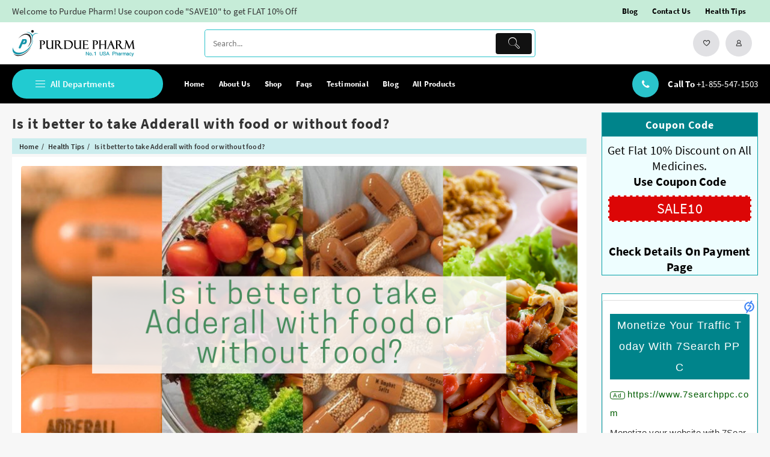

--- FILE ---
content_type: text/html; charset=UTF-8
request_url: https://purduepharm.com/adderall-with-food-or-without-food/?ref=reallygoodemails
body_size: 24218
content:
<!DOCTYPE html>
<html lang="en-US" prefix="og: https://ogp.me/ns#">
<head>
<meta charset="UTF-8">
<meta name="viewport" content="width=device-width, initial-scale=1">
<meta name="google-site-verification" content="XWUzy1Ve9SeIgqMrvb4XPZ8xk6BjtGHy8Qxip5shFcg">
<meta name="yandex-verification" content="e8f60a0411a78bdf">
<meta name="theme-color" content="#fff" />
<link rel="profile" href="http://gmpg.org/xfn/11">
<link rel="pingback" href="https://purduepharm.com/xmlrpc.php">
				<script>document.documentElement.className = document.documentElement.className + ' yes-js js_active js'</script>
				<style>img:is([sizes="auto" i], [sizes^="auto," i]) { contain-intrinsic-size: 3000px 1500px }</style>
	
<!-- Search Engine Optimization by Rank Math - https://rankmath.com/ -->
<title>Is It Better To Take Adderall With Food Or Without Food? - Purdue Pharm</title>
<meta name="description" content="Adderall is a potent prescription CNS stimulant ADHD drug used for treating hyperactivity, inattention, lack of focus, impulsivity, forgetfulness, fidgeting"/>
<meta name="robots" content="follow, index, max-snippet:-1, max-video-preview:-1, max-image-preview:large"/>
<link rel="canonical" href="https://purduepharm.com/adderall-with-food-or-without-food/" />
<meta property="og:locale" content="en_US" />
<meta property="og:type" content="article" />
<meta property="og:title" content="Is It Better To Take Adderall With Food Or Without Food? - Purdue Pharm" />
<meta property="og:description" content="Adderall is a potent prescription CNS stimulant ADHD drug used for treating hyperactivity, inattention, lack of focus, impulsivity, forgetfulness, fidgeting" />
<meta property="og:url" content="https://purduepharm.com/adderall-with-food-or-without-food/" />
<meta property="og:site_name" content="Purdue Pharm" />
<meta property="article:tag" content="Can I develop a tolerance for Adderall?" />
<meta property="article:tag" content="Can I take Adderall on an empty stomach?" />
<meta property="article:tag" content="How long does Adderall stay in the body?" />
<meta property="article:tag" content="What is the working mechanism of Adderall?" />
<meta property="article:tag" content="Which Adderall dosage works best?" />
<meta property="article:section" content="Health Tips" />
<meta property="og:updated_time" content="2023-06-23T12:24:49+05:30" />
<meta property="og:image" content="https://purduepharm.com/wp-content/uploads/2022/04/Is-it-better-to-take-Adderall-with-food-or-without-food.png" />
<meta property="og:image:secure_url" content="https://purduepharm.com/wp-content/uploads/2022/04/Is-it-better-to-take-Adderall-with-food-or-without-food.png" />
<meta property="og:image:width" content="940" />
<meta property="og:image:height" content="538" />
<meta property="og:image:alt" content="Adderall" />
<meta property="og:image:type" content="image/png" />
<meta property="article:published_time" content="2022-04-21T12:15:12+05:30" />
<meta property="article:modified_time" content="2023-06-23T12:24:49+05:30" />
<meta name="twitter:card" content="summary_large_image" />
<meta name="twitter:title" content="Is It Better To Take Adderall With Food Or Without Food? - Purdue Pharm" />
<meta name="twitter:description" content="Adderall is a potent prescription CNS stimulant ADHD drug used for treating hyperactivity, inattention, lack of focus, impulsivity, forgetfulness, fidgeting" />
<meta name="twitter:image" content="https://purduepharm.com/wp-content/uploads/2022/04/Is-it-better-to-take-Adderall-with-food-or-without-food.png" />
<meta name="twitter:label1" content="Written by" />
<meta name="twitter:data1" content="admin" />
<meta name="twitter:label2" content="Time to read" />
<meta name="twitter:data2" content="4 minutes" />
<script type="application/ld+json" class="rank-math-schema">{"@context":"https://schema.org","@graph":[{"@type":"Place","@id":"https://purduepharm.com/#place","address":{"@type":"PostalAddress","streetAddress":"1183A Broadway Hewlett","addressRegion":"NY","postalCode":"11557","addressCountry":"United States"}},{"@type":"Organization","@id":"https://purduepharm.com/#organization","name":"Purdue Pharm","url":"https://purduepharm.com/","email":"sales@purduepharm.com","address":{"@type":"PostalAddress","streetAddress":"1183A Broadway Hewlett","addressRegion":"NY","postalCode":"11557","addressCountry":"United States"},"logo":{"@type":"ImageObject","@id":"https://purduepharm.com/#logo","url":"https://purduepharm.com/wp-content/uploads/2023/06/store-logo.png","contentUrl":"https://purduepharm.com/wp-content/uploads/2023/06/store-logo.png","caption":"Purdue Pharm","inLanguage":"en-US","width":"204","height":"46"},"contactPoint":[{"@type":"ContactPoint","telephone":"+1-213-814-2620","contactType":"customer support"}],"location":{"@id":"https://purduepharm.com/#place"}},{"@type":"WebSite","@id":"https://purduepharm.com/#website","url":"https://purduepharm.com","name":"Purdue Pharm","alternateName":"No. 1 Online Pharmacy In The USA","publisher":{"@id":"https://purduepharm.com/#organization"},"inLanguage":"en-US"},{"@type":"ImageObject","@id":"https://purduepharm.com/wp-content/uploads/2022/04/Is-it-better-to-take-Adderall-with-food-or-without-food.png","url":"https://purduepharm.com/wp-content/uploads/2022/04/Is-it-better-to-take-Adderall-with-food-or-without-food.png","width":"940","height":"538","inLanguage":"en-US"},{"@type":"WebPage","@id":"https://purduepharm.com/adderall-with-food-or-without-food/#webpage","url":"https://purduepharm.com/adderall-with-food-or-without-food/","name":"Is It Better To Take Adderall With Food Or Without Food? - Purdue Pharm","datePublished":"2022-04-21T12:15:12+05:30","dateModified":"2023-06-23T12:24:49+05:30","isPartOf":{"@id":"https://purduepharm.com/#website"},"primaryImageOfPage":{"@id":"https://purduepharm.com/wp-content/uploads/2022/04/Is-it-better-to-take-Adderall-with-food-or-without-food.png"},"inLanguage":"en-US"},{"@type":"Person","@id":"https://purduepharm.com/author/admin/","name":"admin","description":"author at purdue pharm.","url":"https://purduepharm.com/author/admin/","image":{"@type":"ImageObject","@id":"https://secure.gravatar.com/avatar/5622d135c516e9218dac52237c04028e394abce06814e0688dfa088872e67394?s=96&amp;d=mm&amp;r=g","url":"https://secure.gravatar.com/avatar/5622d135c516e9218dac52237c04028e394abce06814e0688dfa088872e67394?s=96&amp;d=mm&amp;r=g","caption":"admin","inLanguage":"en-US"},"sameAs":["https://purduepharm.com"],"worksFor":{"@id":"https://purduepharm.com/#organization"}},{"@type":"BlogPosting","headline":"Is It Better To Take Adderall With Food Or Without Food? - Purdue Pharm","keywords":"Adderall","datePublished":"2022-04-21T12:15:12+05:30","dateModified":"2023-06-23T12:24:49+05:30","articleSection":"ADHD Management, Health Tips","author":{"@id":"https://purduepharm.com/author/admin/","name":"admin"},"publisher":{"@id":"https://purduepharm.com/#organization"},"description":"Adderall is a potent prescription CNS stimulant ADHD drug used for treating hyperactivity, inattention, lack of focus, impulsivity, forgetfulness, fidgeting","name":"Is It Better To Take Adderall With Food Or Without Food? - Purdue Pharm","@id":"https://purduepharm.com/adderall-with-food-or-without-food/#richSnippet","isPartOf":{"@id":"https://purduepharm.com/adderall-with-food-or-without-food/#webpage"},"image":{"@id":"https://purduepharm.com/wp-content/uploads/2022/04/Is-it-better-to-take-Adderall-with-food-or-without-food.png"},"inLanguage":"en-US","mainEntityOfPage":{"@id":"https://purduepharm.com/adderall-with-food-or-without-food/#webpage"}}]}</script>
<!-- /Rank Math WordPress SEO plugin -->

<link rel="alternate" type="application/rss+xml" title="Purdue Pharm &raquo; Feed" href="https://purduepharm.com/feed/" />
<link rel="alternate" type="application/rss+xml" title="Purdue Pharm &raquo; Comments Feed" href="https://purduepharm.com/comments/feed/" />
<link rel="alternate" type="application/rss+xml" title="Purdue Pharm &raquo; Is it better to take Adderall with food or without food? Comments Feed" href="https://purduepharm.com/adderall-with-food-or-without-food/feed/" />
<script type="text/javascript">
/* <![CDATA[ */
window._wpemojiSettings = {"baseUrl":"https:\/\/s.w.org\/images\/core\/emoji\/16.0.1\/72x72\/","ext":".png","svgUrl":"https:\/\/s.w.org\/images\/core\/emoji\/16.0.1\/svg\/","svgExt":".svg","source":{"concatemoji":"https:\/\/purduepharm.com\/wp-includes\/js\/wp-emoji-release.min.js?ver=6.8.2"}};
/*! This file is auto-generated */
!function(s,n){var o,i,e;function c(e){try{var t={supportTests:e,timestamp:(new Date).valueOf()};sessionStorage.setItem(o,JSON.stringify(t))}catch(e){}}function p(e,t,n){e.clearRect(0,0,e.canvas.width,e.canvas.height),e.fillText(t,0,0);var t=new Uint32Array(e.getImageData(0,0,e.canvas.width,e.canvas.height).data),a=(e.clearRect(0,0,e.canvas.width,e.canvas.height),e.fillText(n,0,0),new Uint32Array(e.getImageData(0,0,e.canvas.width,e.canvas.height).data));return t.every(function(e,t){return e===a[t]})}function u(e,t){e.clearRect(0,0,e.canvas.width,e.canvas.height),e.fillText(t,0,0);for(var n=e.getImageData(16,16,1,1),a=0;a<n.data.length;a++)if(0!==n.data[a])return!1;return!0}function f(e,t,n,a){switch(t){case"flag":return n(e,"\ud83c\udff3\ufe0f\u200d\u26a7\ufe0f","\ud83c\udff3\ufe0f\u200b\u26a7\ufe0f")?!1:!n(e,"\ud83c\udde8\ud83c\uddf6","\ud83c\udde8\u200b\ud83c\uddf6")&&!n(e,"\ud83c\udff4\udb40\udc67\udb40\udc62\udb40\udc65\udb40\udc6e\udb40\udc67\udb40\udc7f","\ud83c\udff4\u200b\udb40\udc67\u200b\udb40\udc62\u200b\udb40\udc65\u200b\udb40\udc6e\u200b\udb40\udc67\u200b\udb40\udc7f");case"emoji":return!a(e,"\ud83e\udedf")}return!1}function g(e,t,n,a){var r="undefined"!=typeof WorkerGlobalScope&&self instanceof WorkerGlobalScope?new OffscreenCanvas(300,150):s.createElement("canvas"),o=r.getContext("2d",{willReadFrequently:!0}),i=(o.textBaseline="top",o.font="600 32px Arial",{});return e.forEach(function(e){i[e]=t(o,e,n,a)}),i}function t(e){var t=s.createElement("script");t.src=e,t.defer=!0,s.head.appendChild(t)}"undefined"!=typeof Promise&&(o="wpEmojiSettingsSupports",i=["flag","emoji"],n.supports={everything:!0,everythingExceptFlag:!0},e=new Promise(function(e){s.addEventListener("DOMContentLoaded",e,{once:!0})}),new Promise(function(t){var n=function(){try{var e=JSON.parse(sessionStorage.getItem(o));if("object"==typeof e&&"number"==typeof e.timestamp&&(new Date).valueOf()<e.timestamp+604800&&"object"==typeof e.supportTests)return e.supportTests}catch(e){}return null}();if(!n){if("undefined"!=typeof Worker&&"undefined"!=typeof OffscreenCanvas&&"undefined"!=typeof URL&&URL.createObjectURL&&"undefined"!=typeof Blob)try{var e="postMessage("+g.toString()+"("+[JSON.stringify(i),f.toString(),p.toString(),u.toString()].join(",")+"));",a=new Blob([e],{type:"text/javascript"}),r=new Worker(URL.createObjectURL(a),{name:"wpTestEmojiSupports"});return void(r.onmessage=function(e){c(n=e.data),r.terminate(),t(n)})}catch(e){}c(n=g(i,f,p,u))}t(n)}).then(function(e){for(var t in e)n.supports[t]=e[t],n.supports.everything=n.supports.everything&&n.supports[t],"flag"!==t&&(n.supports.everythingExceptFlag=n.supports.everythingExceptFlag&&n.supports[t]);n.supports.everythingExceptFlag=n.supports.everythingExceptFlag&&!n.supports.flag,n.DOMReady=!1,n.readyCallback=function(){n.DOMReady=!0}}).then(function(){return e}).then(function(){var e;n.supports.everything||(n.readyCallback(),(e=n.source||{}).concatemoji?t(e.concatemoji):e.wpemoji&&e.twemoji&&(t(e.twemoji),t(e.wpemoji)))}))}((window,document),window._wpemojiSettings);
/* ]]> */
</script>
<style id='wp-emoji-styles-inline-css' type='text/css'>

	img.wp-smiley, img.emoji {
		display: inline !important;
		border: none !important;
		box-shadow: none !important;
		height: 1em !important;
		width: 1em !important;
		margin: 0 0.07em !important;
		vertical-align: -0.1em !important;
		background: none !important;
		padding: 0 !important;
	}
</style>
<link rel='stylesheet' id='wp-block-library-css' href='https://purduepharm.com/wp-includes/css/dist/block-library/style.min.css?ver=6.8.2' type='text/css' media='all' />
<style id='wp-block-library-theme-inline-css' type='text/css'>
.wp-block-audio :where(figcaption){color:#555;font-size:13px;text-align:center}.is-dark-theme .wp-block-audio :where(figcaption){color:#ffffffa6}.wp-block-audio{margin:0 0 1em}.wp-block-code{border:1px solid #ccc;border-radius:4px;font-family:Menlo,Consolas,monaco,monospace;padding:.8em 1em}.wp-block-embed :where(figcaption){color:#555;font-size:13px;text-align:center}.is-dark-theme .wp-block-embed :where(figcaption){color:#ffffffa6}.wp-block-embed{margin:0 0 1em}.blocks-gallery-caption{color:#555;font-size:13px;text-align:center}.is-dark-theme .blocks-gallery-caption{color:#ffffffa6}:root :where(.wp-block-image figcaption){color:#555;font-size:13px;text-align:center}.is-dark-theme :root :where(.wp-block-image figcaption){color:#ffffffa6}.wp-block-image{margin:0 0 1em}.wp-block-pullquote{border-bottom:4px solid;border-top:4px solid;color:currentColor;margin-bottom:1.75em}.wp-block-pullquote cite,.wp-block-pullquote footer,.wp-block-pullquote__citation{color:currentColor;font-size:.8125em;font-style:normal;text-transform:uppercase}.wp-block-quote{border-left:.25em solid;margin:0 0 1.75em;padding-left:1em}.wp-block-quote cite,.wp-block-quote footer{color:currentColor;font-size:.8125em;font-style:normal;position:relative}.wp-block-quote:where(.has-text-align-right){border-left:none;border-right:.25em solid;padding-left:0;padding-right:1em}.wp-block-quote:where(.has-text-align-center){border:none;padding-left:0}.wp-block-quote.is-large,.wp-block-quote.is-style-large,.wp-block-quote:where(.is-style-plain){border:none}.wp-block-search .wp-block-search__label{font-weight:700}.wp-block-search__button{border:1px solid #ccc;padding:.375em .625em}:where(.wp-block-group.has-background){padding:1.25em 2.375em}.wp-block-separator.has-css-opacity{opacity:.4}.wp-block-separator{border:none;border-bottom:2px solid;margin-left:auto;margin-right:auto}.wp-block-separator.has-alpha-channel-opacity{opacity:1}.wp-block-separator:not(.is-style-wide):not(.is-style-dots){width:100px}.wp-block-separator.has-background:not(.is-style-dots){border-bottom:none;height:1px}.wp-block-separator.has-background:not(.is-style-wide):not(.is-style-dots){height:2px}.wp-block-table{margin:0 0 1em}.wp-block-table td,.wp-block-table th{word-break:normal}.wp-block-table :where(figcaption){color:#555;font-size:13px;text-align:center}.is-dark-theme .wp-block-table :where(figcaption){color:#ffffffa6}.wp-block-video :where(figcaption){color:#555;font-size:13px;text-align:center}.is-dark-theme .wp-block-video :where(figcaption){color:#ffffffa6}.wp-block-video{margin:0 0 1em}:root :where(.wp-block-template-part.has-background){margin-bottom:0;margin-top:0;padding:1.25em 2.375em}
</style>
<link rel='stylesheet' id='single-testimonial-block-css' href='https://purduepharm.com/wp-content/plugins/easy-testimonials/blocks/single-testimonial/style.css?ver=1768394886' type='text/css' media='all' />
<link rel='stylesheet' id='random-testimonial-block-css' href='https://purduepharm.com/wp-content/plugins/easy-testimonials/blocks/random-testimonial/style.css?ver=1768394886' type='text/css' media='all' />
<link rel='stylesheet' id='testimonials-list-block-css' href='https://purduepharm.com/wp-content/plugins/easy-testimonials/blocks/testimonials-list/style.css?ver=1768394886' type='text/css' media='all' />
<link rel='stylesheet' id='testimonials-cycle-block-css' href='https://purduepharm.com/wp-content/plugins/easy-testimonials/blocks/testimonials-cycle/style.css?ver=1768394886' type='text/css' media='all' />
<link rel='stylesheet' id='testimonials-grid-block-css' href='https://purduepharm.com/wp-content/plugins/easy-testimonials/blocks/testimonials-grid/style.css?ver=1768394886' type='text/css' media='all' />
<link rel='stylesheet' id='th-advance-product-search-frontend-style-css' href='https://purduepharm.com/wp-content/plugins/th-advance-product-search/build/style-th-advance-product-search.css?ver=1768394886' type='text/css' media='all' />
<link rel='stylesheet' id='jquery-selectBox-css' href='https://purduepharm.com/wp-content/plugins/yith-woocommerce-wishlist/assets/css/jquery.selectBox.css?ver=1.2.0' type='text/css' media='all' />
<link rel='stylesheet' id='woocommerce_prettyPhoto_css-css' href='//purduepharm.com/wp-content/plugins/woocommerce/assets/css/prettyPhoto.css?ver=3.1.6' type='text/css' media='all' />
<link rel='stylesheet' id='yith-wcwl-main-css' href='https://purduepharm.com/wp-content/plugins/yith-woocommerce-wishlist/assets/css/style.css?ver=4.4.0' type='text/css' media='all' />
<style id='yith-wcwl-main-inline-css' type='text/css'>
 :root { --rounded-corners-radius: 16px; --add-to-cart-rounded-corners-radius: 16px; --color-headers-background: #F4F4F4; --feedback-duration: 3s } 
 :root { --rounded-corners-radius: 16px; --add-to-cart-rounded-corners-radius: 16px; --color-headers-background: #F4F4F4; --feedback-duration: 3s } 
</style>
<link rel='stylesheet' id='thaps-th-icon-css-css' href='https://purduepharm.com/wp-content/plugins/th-advance-product-search/th-icon/style.css?ver=6.8.2' type='text/css' media='all' />
<style id='global-styles-inline-css' type='text/css'>
:root{--wp--preset--aspect-ratio--square: 1;--wp--preset--aspect-ratio--4-3: 4/3;--wp--preset--aspect-ratio--3-4: 3/4;--wp--preset--aspect-ratio--3-2: 3/2;--wp--preset--aspect-ratio--2-3: 2/3;--wp--preset--aspect-ratio--16-9: 16/9;--wp--preset--aspect-ratio--9-16: 9/16;--wp--preset--color--black: #000000;--wp--preset--color--cyan-bluish-gray: #abb8c3;--wp--preset--color--white: #ffffff;--wp--preset--color--pale-pink: #f78da7;--wp--preset--color--vivid-red: #cf2e2e;--wp--preset--color--luminous-vivid-orange: #ff6900;--wp--preset--color--luminous-vivid-amber: #fcb900;--wp--preset--color--light-green-cyan: #7bdcb5;--wp--preset--color--vivid-green-cyan: #00d084;--wp--preset--color--pale-cyan-blue: #8ed1fc;--wp--preset--color--vivid-cyan-blue: #0693e3;--wp--preset--color--vivid-purple: #9b51e0;--wp--preset--color--background: #f7f7f7;--wp--preset--color--dark-background: #161c30;--wp--preset--color--light-background: #999;--wp--preset--color--heading: #ffffff;--wp--preset--color--bodytext: #333;--wp--preset--color--button-border: #ff0052;--wp--preset--color--accent: #ff0052;--wp--preset--gradient--vivid-cyan-blue-to-vivid-purple: linear-gradient(135deg,rgba(6,147,227,1) 0%,rgb(155,81,224) 100%);--wp--preset--gradient--light-green-cyan-to-vivid-green-cyan: linear-gradient(135deg,rgb(122,220,180) 0%,rgb(0,208,130) 100%);--wp--preset--gradient--luminous-vivid-amber-to-luminous-vivid-orange: linear-gradient(135deg,rgba(252,185,0,1) 0%,rgba(255,105,0,1) 100%);--wp--preset--gradient--luminous-vivid-orange-to-vivid-red: linear-gradient(135deg,rgba(255,105,0,1) 0%,rgb(207,46,46) 100%);--wp--preset--gradient--very-light-gray-to-cyan-bluish-gray: linear-gradient(135deg,rgb(238,238,238) 0%,rgb(169,184,195) 100%);--wp--preset--gradient--cool-to-warm-spectrum: linear-gradient(135deg,rgb(74,234,220) 0%,rgb(151,120,209) 20%,rgb(207,42,186) 40%,rgb(238,44,130) 60%,rgb(251,105,98) 80%,rgb(254,248,76) 100%);--wp--preset--gradient--blush-light-purple: linear-gradient(135deg,rgb(255,206,236) 0%,rgb(152,150,240) 100%);--wp--preset--gradient--blush-bordeaux: linear-gradient(135deg,rgb(254,205,165) 0%,rgb(254,45,45) 50%,rgb(107,0,62) 100%);--wp--preset--gradient--luminous-dusk: linear-gradient(135deg,rgb(255,203,112) 0%,rgb(199,81,192) 50%,rgb(65,88,208) 100%);--wp--preset--gradient--pale-ocean: linear-gradient(135deg,rgb(255,245,203) 0%,rgb(182,227,212) 50%,rgb(51,167,181) 100%);--wp--preset--gradient--electric-grass: linear-gradient(135deg,rgb(202,248,128) 0%,rgb(113,206,126) 100%);--wp--preset--gradient--midnight: linear-gradient(135deg,rgb(2,3,129) 0%,rgb(40,116,252) 100%);--wp--preset--gradient--vertical-secondary-to-tertiary: linear-gradient(to bottom,var(--wp--preset--color--secondary) 0%,var(--wp--preset--color--tertiary) 100%);--wp--preset--gradient--vertical-secondary-to-background: linear-gradient(to bottom,var(--wp--preset--color--secondary) 0%,var(--wp--preset--color--background) 100%);--wp--preset--gradient--vertical-tertiary-to-background: linear-gradient(to bottom,var(--wp--preset--color--tertiary) 0%,var(--wp--preset--color--background) 100%);--wp--preset--gradient--diagonal-primary-to-heading: linear-gradient(to bottom right,var(--wp--preset--color--primary) 0%,var(--wp--preset--color--heading) 100%);--wp--preset--gradient--diagonal-secondary-to-background: linear-gradient(to bottom right,var(--wp--preset--color--secondary) 50%,var(--wp--preset--color--background) 50%);--wp--preset--gradient--diagonal-background-to-secondary: linear-gradient(to bottom right,var(--wp--preset--color--background) 50%,var(--wp--preset--color--secondary) 50%);--wp--preset--gradient--diagonal-tertiary-to-background: linear-gradient(to bottom right,var(--wp--preset--color--tertiary) 50%,var(--wp--preset--color--background) 50%);--wp--preset--gradient--diagonal-background-to-tertiary: linear-gradient(to bottom right,var(--wp--preset--color--background) 50%,var(--wp--preset--color--tertiary) 50%);--wp--preset--font-size--small: 15px;--wp--preset--font-size--medium: 16px;--wp--preset--font-size--large: clamp(28px,4.2vw,32px);--wp--preset--font-size--x-large: 42px;--wp--preset--font-size--tiny: 13px;--wp--preset--font-size--extra-small: 14px;--wp--preset--font-size--upper-heading: 18px;--wp--preset--font-size--normal: clamp(18px,1.6vw,20px);--wp--preset--font-size--content-heading: clamp(22px,4.2vw,24px);--wp--preset--font-size--extra-large: clamp(32px,6vw,36px);--wp--preset--font-size--huge: clamp(36px,5.2vw,80px);--wp--preset--font-family--inter: "Inter", sans-serif;--wp--preset--font-family--cardo: Cardo;--wp--preset--spacing--20: 0.44rem;--wp--preset--spacing--30: 0.67rem;--wp--preset--spacing--40: 1rem;--wp--preset--spacing--50: 1.5rem;--wp--preset--spacing--60: 2.25rem;--wp--preset--spacing--70: 3.38rem;--wp--preset--spacing--80: 5.06rem;--wp--preset--shadow--natural: 6px 6px 9px rgba(0, 0, 0, 0.2);--wp--preset--shadow--deep: 12px 12px 50px rgba(0, 0, 0, 0.4);--wp--preset--shadow--sharp: 6px 6px 0px rgba(0, 0, 0, 0.2);--wp--preset--shadow--outlined: 6px 6px 0px -3px rgba(255, 255, 255, 1), 6px 6px rgba(0, 0, 0, 1);--wp--preset--shadow--crisp: 6px 6px 0px rgba(0, 0, 0, 1);--wp--custom--spacing--baseline: 16px;--wp--custom--spacing--gap--horizontal: clamp( calc( 1.5 * var( --wp--custom--spacing--baseline ) ), 2.222vw, calc( 2 * var( --wp--custom--spacing--baseline ) ) );--wp--custom--spacing--gap--vertical: clamp( calc( 1.5 * var( --wp--custom--spacing--baseline ) ), 3.333vw, calc( 3 * var( --wp--custom--spacing--baseline ) ) );--wp--custom--spacing--gutter: clamp( calc( 1.5 * var( --wp--custom--spacing--baseline ) ), 3.333vw, calc( 3 * var( --wp--custom--spacing--baseline ) ) );--wp--custom--spacing--outer: var( --wp--custom--spacing--gutter );--wp--custom--spacing--small: min(24px, 6.4vw);}:root { --wp--style--global--content-size: 800px;--wp--style--global--wide-size: 1350px; }:where(body) { margin: 0; }.wp-site-blocks > .alignleft { float: left; margin-right: 2em; }.wp-site-blocks > .alignright { float: right; margin-left: 2em; }.wp-site-blocks > .aligncenter { justify-content: center; margin-left: auto; margin-right: auto; }:where(.wp-site-blocks) > * { margin-block-start: 24px; margin-block-end: 0; }:where(.wp-site-blocks) > :first-child { margin-block-start: 0; }:where(.wp-site-blocks) > :last-child { margin-block-end: 0; }:root { --wp--style--block-gap: 24px; }:root :where(.is-layout-flow) > :first-child{margin-block-start: 0;}:root :where(.is-layout-flow) > :last-child{margin-block-end: 0;}:root :where(.is-layout-flow) > *{margin-block-start: 24px;margin-block-end: 0;}:root :where(.is-layout-constrained) > :first-child{margin-block-start: 0;}:root :where(.is-layout-constrained) > :last-child{margin-block-end: 0;}:root :where(.is-layout-constrained) > *{margin-block-start: 24px;margin-block-end: 0;}:root :where(.is-layout-flex){gap: 24px;}:root :where(.is-layout-grid){gap: 24px;}.is-layout-flow > .alignleft{float: left;margin-inline-start: 0;margin-inline-end: 2em;}.is-layout-flow > .alignright{float: right;margin-inline-start: 2em;margin-inline-end: 0;}.is-layout-flow > .aligncenter{margin-left: auto !important;margin-right: auto !important;}.is-layout-constrained > .alignleft{float: left;margin-inline-start: 0;margin-inline-end: 2em;}.is-layout-constrained > .alignright{float: right;margin-inline-start: 2em;margin-inline-end: 0;}.is-layout-constrained > .aligncenter{margin-left: auto !important;margin-right: auto !important;}.is-layout-constrained > :where(:not(.alignleft):not(.alignright):not(.alignfull)){max-width: var(--wp--style--global--content-size);margin-left: auto !important;margin-right: auto !important;}.is-layout-constrained > .alignwide{max-width: var(--wp--style--global--wide-size);}body .is-layout-flex{display: flex;}.is-layout-flex{flex-wrap: wrap;align-items: center;}.is-layout-flex > :is(*, div){margin: 0;}body .is-layout-grid{display: grid;}.is-layout-grid > :is(*, div){margin: 0;}body{background-color: var(--wp--preset--color--background);color: var(--wp--preset--color--bodytext);font-family: var(--wp--preset--font-family--poppins);font-size: var(--wp--preset--font-size--medium);line-height: normal;padding-top: 0px;padding-right: 0px;padding-bottom: 0px;padding-left: 0px;}a:where(:not(.wp-element-button)){color: var(--wp--preset--color--heading);text-decoration: underline;}:root :where(a:where(:not(.wp-element-button)):hover){color: var(--wp--preset--color--accent);text-decoration: none;}:root :where(a:where(:not(.wp-element-button)):focus){text-decoration: none;}:root :where(a:where(:not(.wp-element-button)):active){text-decoration: none;}h1{font-family: var(--wp--preset--font-family--poppins);font-size: var(--wp--preset--font-size--large);line-height: normal;}h2{font-family: var(--wp--preset--font-family--poppins);font-size: var(--wp--preset--font-size--upper-heading);line-height: normal;}h3{font-family: var(--wp--preset--font-family--poppins);font-size: var(--wp--preset--font-size--content-heading);line-height: normal;}h4{font-family: var(--wp--preset--font-family--poppins);font-size: var(--wp--preset--font-size--normal);line-height: normal;}h5{font-family: var(--wp--preset--font-family--poppins);font-size: var(--wp--preset--font-size--medium);line-height: normal;}h6{font-family: var(--wp--preset--font-family--poppins);font-size: var(--wp--preset--font-size--extra-small);line-height: normal;}:root :where(.wp-element-button, .wp-block-button__link){background-color: #32373c;border-width: 0;color: #fff;font-family: inherit;font-size: inherit;line-height: inherit;padding: calc(0.667em + 2px) calc(1.333em + 2px);text-decoration: none;}.has-black-color{color: var(--wp--preset--color--black) !important;}.has-cyan-bluish-gray-color{color: var(--wp--preset--color--cyan-bluish-gray) !important;}.has-white-color{color: var(--wp--preset--color--white) !important;}.has-pale-pink-color{color: var(--wp--preset--color--pale-pink) !important;}.has-vivid-red-color{color: var(--wp--preset--color--vivid-red) !important;}.has-luminous-vivid-orange-color{color: var(--wp--preset--color--luminous-vivid-orange) !important;}.has-luminous-vivid-amber-color{color: var(--wp--preset--color--luminous-vivid-amber) !important;}.has-light-green-cyan-color{color: var(--wp--preset--color--light-green-cyan) !important;}.has-vivid-green-cyan-color{color: var(--wp--preset--color--vivid-green-cyan) !important;}.has-pale-cyan-blue-color{color: var(--wp--preset--color--pale-cyan-blue) !important;}.has-vivid-cyan-blue-color{color: var(--wp--preset--color--vivid-cyan-blue) !important;}.has-vivid-purple-color{color: var(--wp--preset--color--vivid-purple) !important;}.has-background-color{color: var(--wp--preset--color--background) !important;}.has-dark-background-color{color: var(--wp--preset--color--dark-background) !important;}.has-light-background-color{color: var(--wp--preset--color--light-background) !important;}.has-heading-color{color: var(--wp--preset--color--heading) !important;}.has-bodytext-color{color: var(--wp--preset--color--bodytext) !important;}.has-button-border-color{color: var(--wp--preset--color--button-border) !important;}.has-accent-color{color: var(--wp--preset--color--accent) !important;}.has-black-background-color{background-color: var(--wp--preset--color--black) !important;}.has-cyan-bluish-gray-background-color{background-color: var(--wp--preset--color--cyan-bluish-gray) !important;}.has-white-background-color{background-color: var(--wp--preset--color--white) !important;}.has-pale-pink-background-color{background-color: var(--wp--preset--color--pale-pink) !important;}.has-vivid-red-background-color{background-color: var(--wp--preset--color--vivid-red) !important;}.has-luminous-vivid-orange-background-color{background-color: var(--wp--preset--color--luminous-vivid-orange) !important;}.has-luminous-vivid-amber-background-color{background-color: var(--wp--preset--color--luminous-vivid-amber) !important;}.has-light-green-cyan-background-color{background-color: var(--wp--preset--color--light-green-cyan) !important;}.has-vivid-green-cyan-background-color{background-color: var(--wp--preset--color--vivid-green-cyan) !important;}.has-pale-cyan-blue-background-color{background-color: var(--wp--preset--color--pale-cyan-blue) !important;}.has-vivid-cyan-blue-background-color{background-color: var(--wp--preset--color--vivid-cyan-blue) !important;}.has-vivid-purple-background-color{background-color: var(--wp--preset--color--vivid-purple) !important;}.has-background-background-color{background-color: var(--wp--preset--color--background) !important;}.has-dark-background-background-color{background-color: var(--wp--preset--color--dark-background) !important;}.has-light-background-background-color{background-color: var(--wp--preset--color--light-background) !important;}.has-heading-background-color{background-color: var(--wp--preset--color--heading) !important;}.has-bodytext-background-color{background-color: var(--wp--preset--color--bodytext) !important;}.has-button-border-background-color{background-color: var(--wp--preset--color--button-border) !important;}.has-accent-background-color{background-color: var(--wp--preset--color--accent) !important;}.has-black-border-color{border-color: var(--wp--preset--color--black) !important;}.has-cyan-bluish-gray-border-color{border-color: var(--wp--preset--color--cyan-bluish-gray) !important;}.has-white-border-color{border-color: var(--wp--preset--color--white) !important;}.has-pale-pink-border-color{border-color: var(--wp--preset--color--pale-pink) !important;}.has-vivid-red-border-color{border-color: var(--wp--preset--color--vivid-red) !important;}.has-luminous-vivid-orange-border-color{border-color: var(--wp--preset--color--luminous-vivid-orange) !important;}.has-luminous-vivid-amber-border-color{border-color: var(--wp--preset--color--luminous-vivid-amber) !important;}.has-light-green-cyan-border-color{border-color: var(--wp--preset--color--light-green-cyan) !important;}.has-vivid-green-cyan-border-color{border-color: var(--wp--preset--color--vivid-green-cyan) !important;}.has-pale-cyan-blue-border-color{border-color: var(--wp--preset--color--pale-cyan-blue) !important;}.has-vivid-cyan-blue-border-color{border-color: var(--wp--preset--color--vivid-cyan-blue) !important;}.has-vivid-purple-border-color{border-color: var(--wp--preset--color--vivid-purple) !important;}.has-background-border-color{border-color: var(--wp--preset--color--background) !important;}.has-dark-background-border-color{border-color: var(--wp--preset--color--dark-background) !important;}.has-light-background-border-color{border-color: var(--wp--preset--color--light-background) !important;}.has-heading-border-color{border-color: var(--wp--preset--color--heading) !important;}.has-bodytext-border-color{border-color: var(--wp--preset--color--bodytext) !important;}.has-button-border-border-color{border-color: var(--wp--preset--color--button-border) !important;}.has-accent-border-color{border-color: var(--wp--preset--color--accent) !important;}.has-vivid-cyan-blue-to-vivid-purple-gradient-background{background: var(--wp--preset--gradient--vivid-cyan-blue-to-vivid-purple) !important;}.has-light-green-cyan-to-vivid-green-cyan-gradient-background{background: var(--wp--preset--gradient--light-green-cyan-to-vivid-green-cyan) !important;}.has-luminous-vivid-amber-to-luminous-vivid-orange-gradient-background{background: var(--wp--preset--gradient--luminous-vivid-amber-to-luminous-vivid-orange) !important;}.has-luminous-vivid-orange-to-vivid-red-gradient-background{background: var(--wp--preset--gradient--luminous-vivid-orange-to-vivid-red) !important;}.has-very-light-gray-to-cyan-bluish-gray-gradient-background{background: var(--wp--preset--gradient--very-light-gray-to-cyan-bluish-gray) !important;}.has-cool-to-warm-spectrum-gradient-background{background: var(--wp--preset--gradient--cool-to-warm-spectrum) !important;}.has-blush-light-purple-gradient-background{background: var(--wp--preset--gradient--blush-light-purple) !important;}.has-blush-bordeaux-gradient-background{background: var(--wp--preset--gradient--blush-bordeaux) !important;}.has-luminous-dusk-gradient-background{background: var(--wp--preset--gradient--luminous-dusk) !important;}.has-pale-ocean-gradient-background{background: var(--wp--preset--gradient--pale-ocean) !important;}.has-electric-grass-gradient-background{background: var(--wp--preset--gradient--electric-grass) !important;}.has-midnight-gradient-background{background: var(--wp--preset--gradient--midnight) !important;}.has-vertical-secondary-to-tertiary-gradient-background{background: var(--wp--preset--gradient--vertical-secondary-to-tertiary) !important;}.has-vertical-secondary-to-background-gradient-background{background: var(--wp--preset--gradient--vertical-secondary-to-background) !important;}.has-vertical-tertiary-to-background-gradient-background{background: var(--wp--preset--gradient--vertical-tertiary-to-background) !important;}.has-diagonal-primary-to-heading-gradient-background{background: var(--wp--preset--gradient--diagonal-primary-to-heading) !important;}.has-diagonal-secondary-to-background-gradient-background{background: var(--wp--preset--gradient--diagonal-secondary-to-background) !important;}.has-diagonal-background-to-secondary-gradient-background{background: var(--wp--preset--gradient--diagonal-background-to-secondary) !important;}.has-diagonal-tertiary-to-background-gradient-background{background: var(--wp--preset--gradient--diagonal-tertiary-to-background) !important;}.has-diagonal-background-to-tertiary-gradient-background{background: var(--wp--preset--gradient--diagonal-background-to-tertiary) !important;}.has-small-font-size{font-size: var(--wp--preset--font-size--small) !important;}.has-medium-font-size{font-size: var(--wp--preset--font-size--medium) !important;}.has-large-font-size{font-size: var(--wp--preset--font-size--large) !important;}.has-x-large-font-size{font-size: var(--wp--preset--font-size--x-large) !important;}.has-tiny-font-size{font-size: var(--wp--preset--font-size--tiny) !important;}.has-extra-small-font-size{font-size: var(--wp--preset--font-size--extra-small) !important;}.has-upper-heading-font-size{font-size: var(--wp--preset--font-size--upper-heading) !important;}.has-normal-font-size{font-size: var(--wp--preset--font-size--normal) !important;}.has-content-heading-font-size{font-size: var(--wp--preset--font-size--content-heading) !important;}.has-extra-large-font-size{font-size: var(--wp--preset--font-size--extra-large) !important;}.has-huge-font-size{font-size: var(--wp--preset--font-size--huge) !important;}.has-inter-font-family{font-family: var(--wp--preset--font-family--inter) !important;}.has-cardo-font-family{font-family: var(--wp--preset--font-family--cardo) !important;}
:root :where(.wp-block-button .wp-block-button__link){background-color: var(--wp--preset--color--accent);border-radius: 4px;color: var(--wp--preset--color--background);}
:root :where(.wp-block-columns){border-radius: 10px;}
:root :where(.wp-block-pullquote){font-size: 1.5em;line-height: 1.6;}
:root :where(.wp-block-navigation){font-size: var(--wp--preset--font-size--medium);font-weight: 600;line-height: normal;}
:root :where(.wp-block-site-title a:where(:not(.wp-element-button))){text-decoration: none;}
:root :where(.wp-block-site-title a:where(:not(.wp-element-button)):hover){text-decoration: none;}
</style>
<link rel='stylesheet' id='contact-form-7-css' href='https://purduepharm.com/wp-content/plugins/contact-form-7/includes/css/styles.css?ver=6.1.1' type='text/css' media='all' />
<link rel='stylesheet' id='easy_testimonial_style-css' href='https://purduepharm.com/wp-content/plugins/easy-testimonials/include/assets/css/style.css?ver=6.8.2' type='text/css' media='all' />
<link rel='stylesheet' id='woocommerce-layout-css' href='https://purduepharm.com/wp-content/plugins/woocommerce/assets/css/woocommerce-layout.css?ver=9.7.1' type='text/css' media='all' />
<link rel='stylesheet' id='woocommerce-smallscreen-css' href='https://purduepharm.com/wp-content/plugins/woocommerce/assets/css/woocommerce-smallscreen.css?ver=9.7.1' type='text/css' media='only screen and (max-width: 768px)' />
<link rel='stylesheet' id='woocommerce-general-css' href='https://purduepharm.com/wp-content/plugins/woocommerce/assets/css/woocommerce.css?ver=9.7.1' type='text/css' media='all' />
<style id='woocommerce-inline-inline-css' type='text/css'>
.woocommerce form .form-row .required { visibility: visible; }
</style>
<link rel='stylesheet' id='brands-styles-css' href='https://purduepharm.com/wp-content/plugins/woocommerce/assets/css/brands.css?ver=9.7.1' type='text/css' media='all' />
<link rel='stylesheet' id='font-awesome-css' href='https://purduepharm.com/wp-content/themes/open-mart//third-party/fonts/font-awesome/css/font-awesome.css?ver=1.0.0' type='text/css' media='all' />
<style id='font-awesome-inline-css' type='text/css'>
[data-font="FontAwesome"]:before {font-family: 'FontAwesome' !important;content: attr(data-icon) !important;speak: none !important;font-weight: normal !important;font-variant: normal !important;text-transform: none !important;line-height: 1 !important;font-style: normal !important;-webkit-font-smoothing: antialiased !important;-moz-osx-font-smoothing: grayscale !important;}
</style>
<link rel='stylesheet' id='th-icon-css' href='https://purduepharm.com/wp-content/themes/open-mart//third-party/fonts/th-icon/style.css?ver=1.0.0' type='text/css' media='all' />
<link rel='stylesheet' id='animate-css' href='https://purduepharm.com/wp-content/themes/open-mart//css/animate.css?ver=1.0.0' type='text/css' media='all' />
<link rel='stylesheet' id='open-mart-menu-css' href='https://purduepharm.com/wp-content/themes/open-mart//css/open-mart-menu.css?ver=1.0.0' type='text/css' media='all' />
<link rel='stylesheet' id='open-mart-style-css' href='https://purduepharm.com/wp-content/themes/open-mart/style.css?ver=1.0.0' type='text/css' media='all' />
<style id='open-mart-style-inline-css' type='text/css'>
.top-header,body.open-mart-dark .top-header{border-bottom-color:#fff}.top-footer,body.open-mart-dark .top-footer{border-bottom-color:#fff}.below-footer,body.open-mart-dark .below-footer{border-top-color:#fff}a:hover, .open-mart-menu li a:hover, .open-mart-menu .current-menu-item a,.woocommerce .thunk-woo-product-list .price,.thunk-compare .compare-button a:hover,.thunk-product .yith-wcwl-wishlistexistsbrowse.show:before, .thunk-product .yith-wcwl-wishlistaddedbrowse.show:before,.woocommerce ul.products li.product.thunk-woo-product-list .price,.summary .yith-wcwl-add-to-wishlist.show .add_to_wishlist::before, .summary .yith-wcwl-add-to-wishlist .yith-wcwl-wishlistaddedbrowse.show a::before, .summary .yith-wcwl-add-to-wishlist .yith-wcwl-wishlistexistsbrowse.show a::before,.woocommerce .entry-summary a.compare.button.added:before,.header-icon a:hover,.thunk-related-links .nav-links a:hover,.woocommerce .thunk-list-view ul.products li.product.thunk-woo-product-list .price,.woocommerce .woocommerce-error .button, .woocommerce .woocommerce-info .button, .woocommerce .woocommerce-message .button,.thunk-wishlist a:hover, .thunk-compare a:hover,.woocommerce ul.cart_list li .woocommerce-Price-amount, .woocommerce ul.product_list_widget li .woocommerce-Price-amount,.open-mart-load-more button,.page-contact .leadform-show-form label,.thunk-contact-col .fa,.summary .yith-wcwl-wishlistaddedbrowse a, .summary .yith-wcwl-wishlistexistsbrowse a,.thunk-vertical-cat-tab .add_to_cart_button:after,#search-button,.thunk-hglt-icon,.sticky-header .open-mart-menu li a:hover,.woocommerce .thunk-single-product-summary-wrap .woocommerce-product-rating .star-rating,.mobile-nav-tabs li a.active,.woosw-btn:hover:before,.woosw-added:before,.wooscp-btn:hover:before,.woocommerce #content div.product div.summary .th-product-compare-btn.th-added-compare{color:#21cbd1}.toggle-cat-wrap,.single_add_to_cart_button.button.alt, .woocommerce #respond input#submit.alt, .woocommerce a.button.alt, .woocommerce button.button.alt, .woocommerce input.button.alt, .woocommerce #respond input#submit, .woocommerce button.button, .woocommerce input.button,.thunk-woo-product-list .thunk-quickview a,.cat-list a:after,.tagcloud a:hover, .thunk-tags-wrapper a:hover,.ribbon-btn,.btn-main-header,.page-contact .leadform-show-form input[type='submit'],.woocommerce .widget_price_filter .open-mart-widget-content .ui-slider .ui-slider-range,
.woocommerce .widget_price_filter .open-mart-widget-content .ui-slider .ui-slider-handle,.entry-content form.post-password-form input[type='submit'],#openmart-mobile-bar a,#openmart-mobile-bar,.post-slide-widget .owl-carousel .owl-nav button:hover,.woocommerce div.product form.cart .button,.thunk-big-slider.owl-carousel .owl-nav button.owl-prev:hover,
.thunk-big-slider.owl-carousel .owl-nav button.owl-next:hover,.th-newsletter .leadform-show-form input[type='submit'],.th-slide-button,.page-template-frontpage .owl-carousel button.owl-dot,.nav-links .page-numbers.current, .nav-links .page-numbers:hover,.openmart-site .owl-carousel .owl-nav button.owl-prev:hover, 
.openmart-site .owl-carousel .owl-nav button.owl-next:hover,.header-support-icon .callto-icon i,.menu-close-btn:hover:before,.menu-close-btn:hover:after,.woocommerce .open-cart .button.return{background:#21cbd1}
  .open-cart p.buttons a:hover,
  .woocommerce #respond input#submit.alt:hover, .woocommerce a.button.alt:hover, .woocommerce button.button.alt:hover, .woocommerce input.button.alt:hover, .woocommerce #respond input#submit:hover, .woocommerce button.button:hover, .woocommerce input.button:hover,.thunk-slide .owl-nav button.owl-prev:hover, .thunk-slide .owl-nav button.owl-next:hover, .open-mart-slide-post .owl-nav button.owl-prev:hover, .open-mart-slide-post .owl-nav button.owl-next:hover,.thunk-list-grid-switcher a.selected, .thunk-list-grid-switcher a:hover,.woocommerce .woocommerce-error .button:hover, .woocommerce .woocommerce-info .button:hover, .woocommerce .woocommerce-message .button:hover,#searchform [type='submit']:hover,article.thunk-post-article .thunk-readmore.button,.open-mart-load-more button:hover,.woocommerce nav.woocommerce-pagination ul li a:focus, .woocommerce nav.woocommerce-pagination ul li a:hover, .woocommerce nav.woocommerce-pagination ul li span.current,.thunk-top2-slide.owl-carousel .owl-nav button:hover,.product-slide-widget .owl-carousel .owl-nav button:hover, .thunk-slide.thunk-brand .owl-nav button:hover,a.slide-btn{background-color:#21cbd1;} 
  .open-cart p.buttons a:hover,.thunk-slide .owl-nav button.owl-prev:hover, .thunk-slide .owl-nav button.owl-next:hover, .open-mart-slide-post .owl-nav button.owl-prev:hover, .open-mart-slide-post .owl-nav button.owl-next:hover,body .woocommerce-tabs .tabs li a::before,.thunk-list-grid-switcher a.selected, .thunk-list-grid-switcher a:hover,.woocommerce .woocommerce-error .button, .woocommerce .woocommerce-info .button, .woocommerce .woocommerce-message .button,#searchform [type='submit']:hover,article.thunk-post-article .thunk-readmore.button,.open-mart-load-more button,.thunk-top2-slide.owl-carousel .owl-nav button:hover,.product-slide-widget .owl-carousel .owl-nav button:hover, .thunk-slide.thunk-brand .owl-nav button:hover,.page-contact .leadform-show-form input[type='submit'],.post-slide-widget .owl-carousel .owl-nav button:hover,.thunk-product-tab-section .thunk-woo-product-list .thunk-product-wrap:hover .thunk-product,#thunk-feature-product-tab .content-featured-wrap,body.open-mart-dark #thunk-feature-product-tab .content-featured-wrap,.tabbed-prod-widget .thunk-woo-product-list .thunk-product-wrap:hover .thunk-product,body.open-mart-dark .tabbed-prod-widget .thunk-woo-product-list .thunk-product-wrap:hover .thunk-product,.page-template-frontpage .owl-carousel button.owl-dot,a.slide-btn,.th-testimonial-img,.thunk-blog-part .post-thumb img,.thunk-nl-icon,.summary .woosw-added{border-color:#21cbd1} 
    .loader {
    border-right: 4px solid #21cbd1;
    border-bottom: 4px solid #21cbd1;
    border-left: 4px solid #21cbd1;}.woocommerce .thunk-product-hover .os-product-excerpt+a,
    body.woocommerce.open-mart-dark .thunk-product-hover .os-product-excerpt+a,
    .woocommerce .thunk-product-hover .os-product-excerpt+a.add_to_cart_button,
    body.woocommerce.open-mart-dark .thunk-product-hover .os-product-excerpt+a.add_to_cart_button{
      background:#21cbd1;
      border-color:#21cbd1;
    } @media screen and (max-width: 1024px){
      .tabbed-prod-widget .thunk-woo-product-list .thunk-product-wrap:hover .thunk-product,body.open-mart-dark .tabbed-prod-widget .thunk-woo-product-list .thunk-product-wrap:hover .thunk-product,.tabbed-prod-widget .thunk-woo-product-list .thunk-product-wrap:hover .thunk-product, body.open-mart-dark .tabbed-prod-widget .thunk-woo-product-list .thunk-product-wrap:hover .thunk-product{
        border-color:#21cbd1
      }
    }
    body,.woocommerce-error, .woocommerce-info, .woocommerce-message {color: }.site-title span a,.sprt-tel b,.widget.woocommerce .widget-title, .open-widget-content .widget-title, .widget-title,.thunk-title .title,.thunk-hglt-box h6,h2.thunk-post-title a, h1.thunk-post-title ,#reply-title,h4.author-header,.page-head h1,.woocommerce div.product .product_title, section.related.products h2, section.upsells.products h2, .woocommerce #reviews #comments h2,.woocommerce table.shop_table thead th, .cart-subtotal, .order-total,.cross-sells h2, .cart_totals h2,.woocommerce-billing-fields h3,.page-head h1 a{color: }a,#open-above-menu.open-mart-menu > li > a{color:} a:hover,#open-above-menu.open-mart-menu > li > a:hover,#open-above-menu.open-mart-menu li a:hover{color:}.open_mart_overlayloader{background-color:#9c9c9}.top-header:before{background:}.top-header{background-image:url();
   }.top-header .top-header-bar{color:} .top-header .top-header-bar a{color:} .top-header .top-header-bar a:hover{color:}#move-to-top{background:#21cbd1;color:}.below-header:before,body.open-mart-dark .below-header:before{
      background:;
    }.below-header-col3,.below-header .header-support-icon,.below-header .cart-icon-wrap + .cart-content,.sprt-tel b{color:} .below-header-col3 a{color:} .below-header-col3 a:hover{color:}@media screen and (min-width:1024px){
    .open-mart-menu > li > a{color:} .open-mart-menu > li > a:hover,.open-mart-menu .current-menu-item a{color:}
    .open-mart-menu ul.sub-menu{background:} .open-mart-menu li ul.sub-menu li a:hover{background:} .open-mart-menu li ul.sub-menu li a{color:} .open-mart-menu li ul.sub-menu li a:hover{color:}
    }.th-wp-auto-search.has-search-category, .th-wp-auto-search.no-has-search-category{
                    max-width:620px !important;}

        .thunk-vertical-cat-tab1 .thunk-vt-banner-wrap{
          order:2;
        }
        .thunk-vertical-cat-tab1 .content-wrap{
          order:3;
        }
        section.thunk-ribbon-section .content-wrap{
    background-image:url(https://purduepharm.com/wp-content/uploads/2023/06/bg-banner.jpg);
    background-repeat:no-repeat;
    background-size:auto;
    background-position:center center;
    background-attachment:scroll;}
    
</style>
<link rel='stylesheet' id='dashicons-css' href='https://purduepharm.com/wp-includes/css/dashicons.min.css?ver=6.8.2' type='text/css' media='all' />
<style id='dashicons-inline-css' type='text/css'>
[data-font="Dashicons"]:before {font-family: 'Dashicons' !important;content: attr(data-icon) !important;speak: none !important;font-weight: normal !important;font-variant: normal !important;text-transform: none !important;line-height: 1 !important;font-style: normal !important;-webkit-font-smoothing: antialiased !important;-moz-osx-font-smoothing: grayscale !important;}
</style>
<link rel='stylesheet' id='open-quick-view-css' href='https://purduepharm.com/wp-content/themes/open-mart/inc/woocommerce/quick-view/css/quick-view.css?ver=6.8.2' type='text/css' media='all' />
<link rel='stylesheet' id='owl.carousel-css-css' href='https://purduepharm.com/wp-content/plugins/hunk-companion/almaira-shop/assets/css/owl.carousel.css?ver=1.0.0' type='text/css' media='all' />
<link rel='stylesheet' id='th-advance-product-search-front-css' href='https://purduepharm.com/wp-content/plugins/th-advance-product-search/assets/css/thaps-front-style.css?ver=1.2.9' type='text/css' media='all' />
<style id='th-advance-product-search-front-inline-css' type='text/css'>
.thaps-search-box{max-width:550px;}.thaps-from-wrap,input[type='text'].thaps-search-autocomplete,.thaps-box-open .thaps-icon-arrow{background-color:;} .thaps-from-wrap{background-color:;} input[type='text'].thaps-search-autocomplete, input[type='text'].thaps-search-autocomplete::-webkit-input-placeholder{color:;} .thaps-from-wrap,.thaps-autocomplete-suggestions{border-color:;}

 .thaps-box-open .thaps-icon-arrow{border-left-color:;border-top-color:;} 

 #thaps-search-button{background:; color:;} 

 #thaps-search-button:hover{background:; color:;}

 .submit-active #thaps-search-button .th-icon path{color:;} .thaps-suggestion-heading .thaps-title, .thaps-suggestion-heading .thaps-title strong{color:;} .thaps-title,.thaps-suggestion-taxonomy-product-cat .thaps-title, .thaps-suggestion-more .thaps-title strong{color:;} .thaps-sku, .thaps-desc, .thaps-price,.thaps-price del{color:;} .thaps-suggestion-heading{border-color:;} .thaps-autocomplete-selected,.thaps-suggestion-more:hover{background:;} .thaps-autocomplete-suggestions,.thaps-suggestion-more{background:;} .thaps-title strong{color:;} 
</style>
<script type="text/javascript" src="https://purduepharm.com/wp-includes/js/jquery/jquery.min.js?ver=3.7.1" id="jquery-core-js"></script>
<script type="text/javascript" src="https://purduepharm.com/wp-includes/js/jquery/jquery-migrate.min.js?ver=3.4.1" id="jquery-migrate-js"></script>
<script type="text/javascript" src="https://purduepharm.com/wp-content/plugins/woocommerce/assets/js/jquery-blockui/jquery.blockUI.min.js?ver=2.7.0-wc.9.7.1" id="jquery-blockui-js" defer="defer" data-wp-strategy="defer"></script>
<script type="text/javascript" src="https://purduepharm.com/wp-content/plugins/woocommerce/assets/js/js-cookie/js.cookie.min.js?ver=2.1.4-wc.9.7.1" id="js-cookie-js" defer="defer" data-wp-strategy="defer"></script>
<script type="text/javascript" id="woocommerce-js-extra">
/* <![CDATA[ */
var woocommerce_params = {"ajax_url":"\/wp-admin\/admin-ajax.php","wc_ajax_url":"\/?wc-ajax=%%endpoint%%","i18n_password_show":"Show password","i18n_password_hide":"Hide password"};
/* ]]> */
</script>
<script type="text/javascript" src="https://purduepharm.com/wp-content/plugins/woocommerce/assets/js/frontend/woocommerce.min.js?ver=9.7.1" id="woocommerce-js" defer="defer" data-wp-strategy="defer"></script>
<script type="text/javascript" src="https://purduepharm.com/wp-content/plugins/hunk-companion/gogolite/js/gogo-js/owl.carousel.js?ver=6.8.2" id="owl.carousel-js-js"></script>
<script type="text/javascript" src="https://purduepharm.com/wp-content/plugins/hunk-companion/open-shop/assets/js/jssor.slider.min.js?ver=6.8.2" id="jssor.slider-js-js"></script>
<script type="text/javascript" id="th-advance-product-search-front-js-extra">
/* <![CDATA[ */
var th_advance_product_search_options = {"ajaxUrl":"https:\/\/purduepharm.com\/wp-admin\/admin-ajax.php","thaps_nonce":"6c927ddfd3","thaps_length":"1","thaps_ga_event":"1","thaps_ga_site_search_module":""};
/* ]]> */
</script>
<script type="text/javascript" src="https://purduepharm.com/wp-content/plugins/th-advance-product-search/assets/js/thaps-search.js?ver=1" id="th-advance-product-search-front-js"></script>
<script type="text/javascript" id="easy-testimonials-reveal-js-extra">
/* <![CDATA[ */
var easy_testimonials_reveal = {"show_less_text":"Show Less"};
/* ]]> */
</script>
<script type="text/javascript" src="https://purduepharm.com/wp-content/plugins/easy-testimonials/include/assets/js/easy-testimonials-reveal.js?ver=6.8.2" id="easy-testimonials-reveal-js"></script>
<link rel="https://api.w.org/" href="https://purduepharm.com/wp-json/" /><link rel="alternate" title="JSON" type="application/json" href="https://purduepharm.com/wp-json/wp/v2/posts/3543" /><link rel="EditURI" type="application/rsd+xml" title="RSD" href="https://purduepharm.com/xmlrpc.php?rsd" />
<meta name="generator" content="WordPress 6.8.2" />
<link rel='shortlink' href='https://purduepharm.com/?p=3543' />
<link rel="alternate" title="oEmbed (JSON)" type="application/json+oembed" href="https://purduepharm.com/wp-json/oembed/1.0/embed?url=https%3A%2F%2Fpurduepharm.com%2Fadderall-with-food-or-without-food%2F" />
<link rel="alternate" title="oEmbed (XML)" type="text/xml+oembed" href="https://purduepharm.com/wp-json/oembed/1.0/embed?url=https%3A%2F%2Fpurduepharm.com%2Fadderall-with-food-or-without-food%2F&#038;format=xml" />
<style type="text/css" media="screen"></style><style type="text/css" media="screen">@media (max-width: 728px) {}</style><style type="text/css" media="screen">@media (max-width: 320px) {}</style>	<noscript><style>.woocommerce-product-gallery{ opacity: 1 !important; }</style></noscript>
	<style class='wp-fonts-local' type='text/css'>
@font-face{font-family:Inter;font-style:normal;font-weight:300 900;font-display:fallback;src:url('https://purduepharm.com/wp-content/plugins/woocommerce/assets/fonts/Inter-VariableFont_slnt,wght.woff2') format('woff2');font-stretch:normal;}
@font-face{font-family:Cardo;font-style:normal;font-weight:400;font-display:fallback;src:url('https://purduepharm.com/wp-content/plugins/woocommerce/assets/fonts/cardo_normal_400.woff2') format('woff2');}
</style>
<link rel="icon" href="https://purduepharm.com/wp-content/uploads/2023/06/favicon.png" sizes="32x32" />
<link rel="icon" href="https://purduepharm.com/wp-content/uploads/2023/06/favicon.png" sizes="192x192" />
<link rel="apple-touch-icon" href="https://purduepharm.com/wp-content/uploads/2023/06/favicon.png" />
<meta name="msapplication-TileImage" content="https://purduepharm.com/wp-content/uploads/2023/06/favicon.png" />
	<script src="https://analytics.ahrefs.com/analytics.js" data-key="jMF4n5KPS7hKIRXtpSdfeQ" async></script>
	<!-- Google tag (gtag.js) -->
<script async src="https://www.googletagmanager.com/gtag/js?id=G-SZDR3C25EX"></script>
<script>
  window.dataLayer = window.dataLayer || [];
  function gtag(){dataLayer.push(arguments);}
  gtag('js', new Date());

  gtag('config', 'G-SZDR3C25EX');
</script>
<script src="https://www.google.com/recaptcha/api.js" async defer></script>
<script type="text/javascript">
    (function(c,l,a,r,i,t,y){
        c[a]=c[a]||function(){(c[a].q=c[a].q||[]).push(arguments)};
        t=l.createElement(r);t.async=1;t.src="https://www.clarity.ms/tag/"+i;
        y=l.getElementsByTagName(r)[0];y.parentNode.insertBefore(t,y);
    })(window, document, "clarity", "script", "l4o7jaf5yr");
</script>
<meta name="google-site-verification" content="SPWHTfRKCea9VtC1tCZ4FQQv6gQM5ZO3GgLwhdqDeYU" />
</head>
<body class="wp-singular post-template-default single single-post postid-3543 single-format-standard wp-custom-logo wp-embed-responsive wp-theme-open-mart theme-open-mart sp-easy-accordion-enabled woocommerce-no-js th-advance-product-search woocommerce open-mart-light open-mart-wishlist-activate">
		
<div id="page" class="openmart-site ">
	<header>
		<a class="skip-link screen-reader-text" href="#content">Skip to content</a>
		 
        <!-- sticky header -->
		 
<div class="top-header">
      <div class="container">
                    <div class="top-header-bar thnk-col-2">
          <div class="top-header-col1"> 
            <div class='content-html'>
  Welcome to Purdue Pharm! Use coupon code &quot;SAVE10&quot; to get FLAT 10% Off
</div>
          </div>
          <div class="top-header-col2">
            <!-- Menu Toggle btn-->
        <nav> 
        <div class="menu-toggle">
            <button type="button" class="menu-btn" id="menu-btn-abv">
                <div class="btn">
                <span class="icon-bar"></span>
                <span class="icon-bar"></span>
                <span class="icon-bar"></span>
                </div>
            </button>
        </div>
        <div class="above open-mart-menu-hide left">
        <div class="sider-inner">
        <ul id="open-above-menu" class="open-mart-menu" data-menu-style=horizontal><li id="menu-item-8549" class="menu-item menu-item-type-post_type menu-item-object-page current_page_parent menu-item-8549"><a href="https://purduepharm.com/blog/"><span class="open-mart-menu-link">Blog</span></a></li>
<li id="menu-item-8550" class="menu-item menu-item-type-post_type menu-item-object-page menu-item-8550"><a href="https://purduepharm.com/contact-us/"><span class="open-mart-menu-link">Contact Us</span></a></li>
<li id="menu-item-8551" class="menu-item menu-item-type-taxonomy menu-item-object-category current-post-ancestor current-menu-parent current-post-parent menu-item-8551"><a href="https://purduepharm.com/category/health-tips/"><span class="open-mart-menu-link">Health Tips</span></a></li>
</ul>        </div>
      </div>
    </nav>
          </div>
        </div> 
              <!-- end top-header-bar -->
   </div>
</div>
 
		<!-- end top-header -->
        <div class="main-header mhdrfour callto center  cnv-none">
      <div class="container">
        <div class="desktop-main-header">
        <div class="main-header-bar thnk-col-3">
                  <div class="main-header-col1">
            <span class="logo-content">
                	<div class="thunk-logo">
        <a href="https://purduepharm.com/" class="custom-logo-link" rel="home"><img width="204" height="46" src="https://purduepharm.com/wp-content/uploads/2023/06/store-logo.png" class="custom-logo" alt="logo" decoding="async" srcset="https://purduepharm.com/wp-content/uploads/2023/06/store-logo.png 1x,  2x" sizes="(max-width: 204px) 100vw, 204px" /></a>        </div>
    
          </span>
                   </div>

           <div class="main-header-col2">
            
<div id='thaps-search-box' class="thaps-search-box  submit-active  default_style">

<form class="thaps-search-form" action='https://purduepharm.com/' id='thaps-search-form'  method='get'>

<div class="thaps-from-wrap">

   <input id='thaps-search-autocomplete-1' name='s' placeholder='Search...' class="thaps-search-autocomplete thaps-form-control" value='' type='text' title='Search' />

    

   <div class="thaps-preloader"></div>

  
  
    <button id='thaps-search-button' value="Submit" type='submit'>  

   <span class="th-icon th-icon-vector-search icon-style" style="color:"></span>
</button>         <input type="hidden" name="post_type" value="product" />

        <span class="label label-default" id="selected_option"></span>

      </div>

 </form>

 </div>  

<!-- Bar style   -->      

           </div>

           <div class="main-header-col3">
            <div class="thunk-icon-market">
        <div class="menu-toggle">
            <button type="button" class="menu-btn" id="menu-btn">
                <div class="btn">
                   <span class="icon-bar"></span>
                   <span class="icon-bar"></span>
                   <span class="icon-bar"></span>
               </div>
            </button>
        </div>
            <div class="header-icon">
             <a class="whishlist" href="https://purduepharm.com/wishlist/">
          <i  class="th-icon th-icon-heartline" aria-hidden="true"></i></a>
    <span><a href="https://purduepharm.com/my-account/"><i class="th-icon th-icon-user" aria-hidden="true"></i></a></span>     
</div>
 
            
                                    
                                                           
          </div>
        </div>
             </div> <!-- end main-header-bar -->
      </div>    <!-- desktop bar -->
      
        <div class="responsive-main-header">
          <div class="main-header-bar thnk-col-3">
            <div class="main-header-col1">
            <span class="logo-content">
                	<div class="thunk-logo">
        <a href="https://purduepharm.com/" class="custom-logo-link" rel="home"><img width="204" height="46" src="https://purduepharm.com/wp-content/uploads/2023/06/store-logo.png" class="custom-logo" alt="logo" decoding="async" srcset="https://purduepharm.com/wp-content/uploads/2023/06/store-logo.png 1x,  2x" sizes="(max-width: 204px) 100vw, 204px" /></a>        </div>
    
          </span>
                    </div>

           <div class="main-header-col2">
            
<div id='thaps-search-box' class="thaps-search-box  submit-active  default_style">

<form class="thaps-search-form" action='https://purduepharm.com/' id='thaps-search-form'  method='get'>

<div class="thaps-from-wrap">

   <input id='thaps-search-autocomplete-2' name='s' placeholder='Search...' class="thaps-search-autocomplete thaps-form-control" value='' type='text' title='Search' />

    

   <div class="thaps-preloader"></div>

  
  
    <button id='thaps-search-button' value="Submit" type='submit'>  

   <span class="th-icon th-icon-vector-search icon-style" style="color:"></span>
</button>         <input type="hidden" name="post_type" value="product" />

        <span class="label label-default" id="selected_option"></span>

      </div>

 </form>

 </div>  

<!-- Bar style   -->      

           </div>

           <div class="main-header-col3">
            <div class="thunk-icon-market">
        
            <div class="header-icon">
             <a class="whishlist" href="https://purduepharm.com/wishlist/">
          <i  class="th-icon th-icon-heartline" aria-hidden="true"></i></a>
    <span><a href="https://purduepharm.com/my-account/"><i class="th-icon th-icon-user" aria-hidden="true"></i></a></span>     
</div>
 
            
                                    
                                              
                     <div class="menu-toggle">
            <button type="button" class="menu-btn" id="menu-btn">
                <div class="btn">
                   <span class="icon-bar"></span>
                   <span class="icon-bar"></span>
                   <span class="icon-bar"></span>
               </div>
            </button>
        </div>
             
          </div>
        </div>
            </div>
          </div> <!-- responsive-main-header END -->
      </div>
    </div> 
      <div class="mobile-nav-bar sider main  open-mart-menu-hide left">
        <div class="sider-inner">
          <div class="mobile-tab-wrap">
                         <div class="mobile-nav-tabs">
                <ul>
                  <li class="primary active" data-menu="primary">
                     <a href="#mobile-nav-tab-menu">Menu</a>
                  </li>
                  <li class="categories" data-menu="categories">
                    <a href="#mobile-nav-tab-category">Categories</a>
                  </li>
                </ul>
            </div>
                      <div id="mobile-nav-tab-menu" class="mobile-nav-tab-menu panel">
          <ul id="open-above-menu" class="open-mart-menu" data-menu-style=horizontal><li class="menu-item menu-item-type-post_type menu-item-object-page current_page_parent menu-item-8549"><a href="https://purduepharm.com/blog/"><span class="open-mart-menu-link">Blog</span></a></li>
<li class="menu-item menu-item-type-post_type menu-item-object-page menu-item-8550"><a href="https://purduepharm.com/contact-us/"><span class="open-mart-menu-link">Contact Us</span></a></li>
<li class="menu-item menu-item-type-taxonomy menu-item-object-category current-post-ancestor current-menu-parent current-post-parent menu-item-8551"><a href="https://purduepharm.com/category/health-tips/"><span class="open-mart-menu-link">Health Tips</span></a></li>
</ul><ul id="open-mart-menu" class="open-mart-menu" data-menu-style=horizontal><li id="menu-item-7833" class="menu-item menu-item-type-post_type menu-item-object-page menu-item-home menu-item-7833"><a href="https://purduepharm.com/"><span class="open-mart-menu-link">Home</span></a></li>
<li id="menu-item-7835" class="menu-item menu-item-type-post_type menu-item-object-page menu-item-7835"><a href="https://purduepharm.com/about/"><span class="open-mart-menu-link">About Us</span></a></li>
<li id="menu-item-7840" class="menu-item menu-item-type-post_type menu-item-object-page menu-item-7840"><a href="https://purduepharm.com/shop/"><span class="open-mart-menu-link">Shop</span></a></li>
<li id="menu-item-7839" class="menu-item menu-item-type-post_type menu-item-object-page menu-item-7839"><a href="https://purduepharm.com/faqs/"><span class="open-mart-menu-link">Faqs</span></a></li>
<li id="menu-item-7841" class="menu-item menu-item-type-post_type menu-item-object-page menu-item-7841"><a href="https://purduepharm.com/testimonial/"><span class="open-mart-menu-link">Testimonial</span></a></li>
<li id="menu-item-7834" class="menu-item menu-item-type-post_type menu-item-object-page current_page_parent menu-item-7834"><a href="https://purduepharm.com/blog/"><span class="open-mart-menu-link">Blog</span></a></li>
<li id="menu-item-7836" class="menu-item menu-item-type-post_type menu-item-object-page menu-item-7836"><a href="https://purduepharm.com/all-products/"><span class="open-mart-menu-link">All Products</span></a></li>
</ul>           </div>
                      <div id="mobile-nav-tab-category" class="mobile-nav-tab-category panel">
             <ul class="thunk-product-cat-list mobile" data-menu-style="accordion">	<li class="cat-item cat-item-15"><a href="https://purduepharm.com/product-category/buy-adderall-online/">Buy Adderall Online</a>
</li>
	<li class="cat-item cat-item-504"><a href="https://purduepharm.com/product-category/buy-adipex-online/">Buy Adipex Online</a>
</li>
	<li class="cat-item cat-item-158"><a href="https://purduepharm.com/product-category/buy-alprazolam-online/">Buy Alprazolam Online</a>
</li>
	<li class="cat-item cat-item-84"><a href="https://purduepharm.com/product-category/buy-ambien-online/">Buy Ambien Online</a>
</li>
	<li class="cat-item cat-item-240"><a href="https://purduepharm.com/product-category/buy-ativan-online/">Buy Ativan online</a>
</li>
	<li class="cat-item cat-item-125"><a href="https://purduepharm.com/product-category/buy-carisoprodol-online/">Buy Carisoprodol Online</a>
</li>
	<li class="cat-item cat-item-494"><a href="https://purduepharm.com/product-category/buy-clonazepam-online/">Buy Clonazepam Online</a>
</li>
	<li class="cat-item cat-item-44"><a href="https://purduepharm.com/product-category/buy-codeine-online/">Buy Codeine Online</a>
</li>
	<li class="cat-item cat-item-495"><a href="https://purduepharm.com/product-category/buy-darvocet-online/">Buy Darvocet Online</a>
</li>
	<li class="cat-item cat-item-496"><a href="https://purduepharm.com/product-category/buy-demerol-online/">Buy Demerol Online</a>
</li>
	<li class="cat-item cat-item-138"><a href="https://purduepharm.com/product-category/buy-diazepam-online/">Buy Diazepam Online</a>
</li>
	<li class="cat-item cat-item-111"><a href="https://purduepharm.com/product-category/buy-dilaudid-online/">Buy Dilaudid Online</a>
</li>
	<li class="cat-item cat-item-230"><a href="https://purduepharm.com/product-category/buy-fioricet-online/">Buy Fioricet online</a>
</li>
	<li class="cat-item cat-item-27"><a href="https://purduepharm.com/product-category/buy-hydrocodone-online/">Buy Hydrocodone Online</a>
</li>
	<li class="cat-item cat-item-497"><a href="https://purduepharm.com/product-category/buy-hydromorphone-online/">Buy Hydromorphone Online</a>
</li>
	<li class="cat-item cat-item-498"><a href="https://purduepharm.com/product-category/buy-lexapro-online/">Buy Lexapro Online</a>
</li>
	<li class="cat-item cat-item-499"><a href="https://purduepharm.com/product-category/buy-lorazepam-online/">Buy Lorazepam Online</a>
</li>
	<li class="cat-item cat-item-500"><a href="https://purduepharm.com/product-category/buy-lorcet-online/">Buy Lorcet Online</a>
</li>
	<li class="cat-item cat-item-58"><a href="https://purduepharm.com/product-category/buy-lortab-online/">Buy Lortab Online</a>
</li>
	<li class="cat-item cat-item-176"><a href="https://purduepharm.com/product-category/buy-meridia-online/">Buy Meridia Online</a>
</li>
	<li class="cat-item cat-item-81"><a href="https://purduepharm.com/product-category/buy-methadone-online/">Buy Methadone Online</a>
</li>
	<li class="cat-item cat-item-41"><a href="https://purduepharm.com/product-category/buy-norco-online/">Buy Norco Online</a>
</li>
	<li class="cat-item cat-item-52"><a href="https://purduepharm.com/product-category/buy-opana-er-online/">Buy Opana ER Online</a>
</li>
	<li class="cat-item cat-item-40"><a href="https://purduepharm.com/product-category/buy-oxycodone-online/">Buy Oxycodone Online</a>
</li>
	<li class="cat-item cat-item-53"><a href="https://purduepharm.com/product-category/buy-oxycontin-online/">Buy Oxycontin Online</a>
</li>
	<li class="cat-item cat-item-51"><a href="https://purduepharm.com/product-category/buy-percocet-online/">Buy Percocet Online</a>
</li>
	<li class="cat-item cat-item-501"><a href="https://purduepharm.com/product-category/buy-phentermine-online/">Buy Phentermine Online</a>
</li>
	<li class="cat-item cat-item-71"><a href="https://purduepharm.com/product-category/buy-roxicodone-online/">Buy Roxicodone Online</a>
</li>
	<li class="cat-item cat-item-92"><a href="https://purduepharm.com/product-category/buy-soma-online/">Buy Soma Online</a>
</li>
	<li class="cat-item cat-item-72"><a href="https://purduepharm.com/product-category/buy-suboxone-online/">Buy Suboxone Online</a>
</li>
	<li class="cat-item cat-item-189"><a href="https://purduepharm.com/product-category/buy-subutex-online/">Buy Subutex Online</a>
</li>
	<li class="cat-item cat-item-45"><a href="https://purduepharm.com/product-category/buy-tramadol-online/">Buy Tramadol Online</a>
</li>
	<li class="cat-item cat-item-233"><a href="https://purduepharm.com/product-category/buy-valium-online/">Buy Valium Online</a>
</li>
	<li class="cat-item cat-item-503"><a href="https://purduepharm.com/product-category/buy-viagra-online/">Buy Viagra Online</a>
</li>
	<li class="cat-item cat-item-88"><a href="https://purduepharm.com/product-category/buy-vicodin-online/">Buy Vicodin Online</a>
</li>
	<li class="cat-item cat-item-73"><a href="https://purduepharm.com/product-category/buy-xanax-online/">Buy Xanax Online</a>
</li>
</ul>           </div>
                   </div>
           <div class="mobile-nav-widget">
                       <div class="header-support-wrap">
             <div class="header-support-icon">
                 <a class="callto-icon" href="tel:+1-855-547-1503">
                    <i class="fa fa-phone" aria-hidden="true"></i>
                </a>
              </div>
              <div class="header-support-content">
                <span class="sprt-tel"><b>Call To</b> <a href="tel:+1-855-547-1503">+1-855-547-1503</a></span>
                              </div>
          </div>
                     </div>
        </div>
      </div>
 
		<!-- end main-header -->
		 
<div class="below-header  mhdrfour center slide-layout-4">
      <div class="container">
        <div class="below-header-bar thnk-col-3">

                         <div class="below-header-col1">
                        <div class="menu-category-list">
              <div class="toggle-cat-wrap">
                  <p class="cat-toggle">
                    <span class="cat-icon"> 
                      <span class="cat-top"></span>
                       <span class="cat-top"></span>
                       <span class="cat-bot"></span>
                     </span>
                    <span class="toggle-title">All Departments</span>
                    <span class="toggle-icon"></span>
                  </p>
              </div>
              <ul class="product-cat-list thunk-product-cat-list" data-menu-style="vertical">	<li class="cat-item cat-item-15"><a href="https://purduepharm.com/product-category/buy-adderall-online/">Buy Adderall Online</a>
</li>
	<li class="cat-item cat-item-504"><a href="https://purduepharm.com/product-category/buy-adipex-online/">Buy Adipex Online</a>
</li>
	<li class="cat-item cat-item-158"><a href="https://purduepharm.com/product-category/buy-alprazolam-online/">Buy Alprazolam Online</a>
</li>
	<li class="cat-item cat-item-84"><a href="https://purduepharm.com/product-category/buy-ambien-online/">Buy Ambien Online</a>
</li>
	<li class="cat-item cat-item-240"><a href="https://purduepharm.com/product-category/buy-ativan-online/">Buy Ativan online</a>
</li>
	<li class="cat-item cat-item-125"><a href="https://purduepharm.com/product-category/buy-carisoprodol-online/">Buy Carisoprodol Online</a>
</li>
	<li class="cat-item cat-item-494"><a href="https://purduepharm.com/product-category/buy-clonazepam-online/">Buy Clonazepam Online</a>
</li>
	<li class="cat-item cat-item-44"><a href="https://purduepharm.com/product-category/buy-codeine-online/">Buy Codeine Online</a>
</li>
	<li class="cat-item cat-item-495"><a href="https://purduepharm.com/product-category/buy-darvocet-online/">Buy Darvocet Online</a>
</li>
	<li class="cat-item cat-item-496"><a href="https://purduepharm.com/product-category/buy-demerol-online/">Buy Demerol Online</a>
</li>
	<li class="cat-item cat-item-138"><a href="https://purduepharm.com/product-category/buy-diazepam-online/">Buy Diazepam Online</a>
</li>
	<li class="cat-item cat-item-111"><a href="https://purduepharm.com/product-category/buy-dilaudid-online/">Buy Dilaudid Online</a>
</li>
	<li class="cat-item cat-item-230"><a href="https://purduepharm.com/product-category/buy-fioricet-online/">Buy Fioricet online</a>
</li>
	<li class="cat-item cat-item-27"><a href="https://purduepharm.com/product-category/buy-hydrocodone-online/">Buy Hydrocodone Online</a>
</li>
	<li class="cat-item cat-item-497"><a href="https://purduepharm.com/product-category/buy-hydromorphone-online/">Buy Hydromorphone Online</a>
</li>
	<li class="cat-item cat-item-498"><a href="https://purduepharm.com/product-category/buy-lexapro-online/">Buy Lexapro Online</a>
</li>
	<li class="cat-item cat-item-499"><a href="https://purduepharm.com/product-category/buy-lorazepam-online/">Buy Lorazepam Online</a>
</li>
	<li class="cat-item cat-item-500"><a href="https://purduepharm.com/product-category/buy-lorcet-online/">Buy Lorcet Online</a>
</li>
	<li class="cat-item cat-item-58"><a href="https://purduepharm.com/product-category/buy-lortab-online/">Buy Lortab Online</a>
</li>
	<li class="cat-item cat-item-176"><a href="https://purduepharm.com/product-category/buy-meridia-online/">Buy Meridia Online</a>
</li>
	<li class="cat-item cat-item-81"><a href="https://purduepharm.com/product-category/buy-methadone-online/">Buy Methadone Online</a>
</li>
	<li class="cat-item cat-item-41"><a href="https://purduepharm.com/product-category/buy-norco-online/">Buy Norco Online</a>
</li>
	<li class="cat-item cat-item-52"><a href="https://purduepharm.com/product-category/buy-opana-er-online/">Buy Opana ER Online</a>
</li>
	<li class="cat-item cat-item-40"><a href="https://purduepharm.com/product-category/buy-oxycodone-online/">Buy Oxycodone Online</a>
</li>
	<li class="cat-item cat-item-53"><a href="https://purduepharm.com/product-category/buy-oxycontin-online/">Buy Oxycontin Online</a>
</li>
	<li class="cat-item cat-item-51"><a href="https://purduepharm.com/product-category/buy-percocet-online/">Buy Percocet Online</a>
</li>
	<li class="cat-item cat-item-501"><a href="https://purduepharm.com/product-category/buy-phentermine-online/">Buy Phentermine Online</a>
</li>
	<li class="cat-item cat-item-71"><a href="https://purduepharm.com/product-category/buy-roxicodone-online/">Buy Roxicodone Online</a>
</li>
	<li class="cat-item cat-item-92"><a href="https://purduepharm.com/product-category/buy-soma-online/">Buy Soma Online</a>
</li>
	<li class="cat-item cat-item-72"><a href="https://purduepharm.com/product-category/buy-suboxone-online/">Buy Suboxone Online</a>
</li>
	<li class="cat-item cat-item-189"><a href="https://purduepharm.com/product-category/buy-subutex-online/">Buy Subutex Online</a>
</li>
	<li class="cat-item cat-item-45"><a href="https://purduepharm.com/product-category/buy-tramadol-online/">Buy Tramadol Online</a>
</li>
	<li class="cat-item cat-item-233"><a href="https://purduepharm.com/product-category/buy-valium-online/">Buy Valium Online</a>
</li>
	<li class="cat-item cat-item-503"><a href="https://purduepharm.com/product-category/buy-viagra-online/">Buy Viagra Online</a>
</li>
	<li class="cat-item cat-item-88"><a href="https://purduepharm.com/product-category/buy-vicodin-online/">Buy Vicodin Online</a>
</li>
	<li class="cat-item cat-item-73"><a href="https://purduepharm.com/product-category/buy-xanax-online/">Buy Xanax Online</a>
</li>
</ul>             </div><!-- menu-category-list -->
                      </div>
          <div class="below-header-col2">
        <nav>
        <!-- Menu Toggle btn-->
        <div class="menu-toggle">
            <button type="button" class="menu-btn" id="menu-btn">
                <div class="btn">
                   <span class="icon-bar"></span>
                   <span class="icon-bar"></span>
                   <span class="icon-bar"></span>
               </div>
               <span class="icon-text">Menu            </button>
        </div>
        <div class="main-menu  open-mart-menu-hide left">
        <div class="sider-inner">
     
          
          <ul id="open-mart-menu" class="open-mart-menu" data-menu-style=horizontal><li class="menu-item menu-item-type-post_type menu-item-object-page menu-item-home menu-item-7833"><a href="https://purduepharm.com/"><span class="open-mart-menu-link">Home</span></a></li>
<li class="menu-item menu-item-type-post_type menu-item-object-page menu-item-7835"><a href="https://purduepharm.com/about/"><span class="open-mart-menu-link">About Us</span></a></li>
<li class="menu-item menu-item-type-post_type menu-item-object-page menu-item-7840"><a href="https://purduepharm.com/shop/"><span class="open-mart-menu-link">Shop</span></a></li>
<li class="menu-item menu-item-type-post_type menu-item-object-page menu-item-7839"><a href="https://purduepharm.com/faqs/"><span class="open-mart-menu-link">Faqs</span></a></li>
<li class="menu-item menu-item-type-post_type menu-item-object-page menu-item-7841"><a href="https://purduepharm.com/testimonial/"><span class="open-mart-menu-link">Testimonial</span></a></li>
<li class="menu-item menu-item-type-post_type menu-item-object-page current_page_parent menu-item-7834"><a href="https://purduepharm.com/blog/"><span class="open-mart-menu-link">Blog</span></a></li>
<li class="menu-item menu-item-type-post_type menu-item-object-page menu-item-7836"><a href="https://purduepharm.com/all-products/"><span class="open-mart-menu-link">All Products</span></a></li>
</ul>        </div>
        </div>
        </nav>
      </div>
                      <div class="below-header-col3">
                       <div class="header-support-wrap">
             <div class="header-support-icon">
                 <a class="callto-icon" href="tel:+1-855-547-1503">
                    <i class="fa fa-phone" aria-hidden="true"></i>
                </a>
              </div>
              <div class="header-support-content">
                <span class="sprt-tel"><b>Call To</b> <a href="tel:+1-855-547-1503">+1-855-547-1503</a></span>
                              </div>
          </div>
                    </div>
          
        </div> <!-- end main-header-bar -->
      </div>
    </div> <!-- end below-header -->
 
		<!-- end below-header -->
	</header> <!-- end header --><div id="content" class="page-content thunk-single-post right">
        	<div class="content-wrap" >
        		<div class="container">
        			<div class="main-area">
        				<div id="primary" class="primary-content-area">
                   <div class="page-head">
                    <h1 class="entry-title thunk-post-title"><a href="https://purduepharm.com/adderall-with-food-or-without-food/" rel="bookmark">Is it better to take Adderall with food or without food?</a></h1>                   <nav aria-label="Breadcrumbs" class="breadcrumb-trail breadcrumbs"><h2 class="trail-browse"></h2><ul class="thunk-breadcrumb trail-items"><li  class="trail-item trail-begin"><a href="https://purduepharm.com" rel="home"><span>Home</span></a></li><li  class="trail-item"><a href="https://purduepharm.com/category/health-tips/"><span>Health Tips</span></a></li><li  class="trail-item trail-end"><span>Is it better to take Adderall with food or without food?</span></li></ul></nav>                    </div>
        					<div class="primary-content-wrap">
                                  <article class="thunk-article ">
	<div class="entry-content">
					<div class="post-content-outer-wrapper">
						<div class="thunk-posts-description">
							<div class="thunk-post-img-wrapper">
							<div class="thunk-post-img">
							<img width="940" height="538" src="https://purduepharm.com/wp-content/uploads/2022/04/Is-it-better-to-take-Adderall-with-food-or-without-food.png" class="attachment-post_thumbnail_loop size-post_thumbnail_loop wp-post-image" alt="Is it better to take Adderall with food or without food" decoding="async" fetchpriority="high" srcset="https://purduepharm.com/wp-content/uploads/2022/04/Is-it-better-to-take-Adderall-with-food-or-without-food.png 940w, https://purduepharm.com/wp-content/uploads/2022/04/Is-it-better-to-take-Adderall-with-food-or-without-food-300x172.png 300w, https://purduepharm.com/wp-content/uploads/2022/04/Is-it-better-to-take-Adderall-with-food-or-without-food-768x440.png 768w, https://purduepharm.com/wp-content/uploads/2022/04/Is-it-better-to-take-Adderall-with-food-or-without-food-48x27.png 48w" sizes="(max-width: 940px) 100vw, 940px" title="Is it better to take Adderall with food or without food? 1">						  </div>
					   </div>
					   
					<div class="thunk-post-meta">
						<div class="thunk-post-info">
							<span><a href="https://purduepharm.com/author/admin/" title="Posts by admin" rel="author">admin</a></span>
						    
							<span><a href="https://purduepharm.com/category/health-tips/" rel="category tag">Health Tips</a> <a href="https://purduepharm.com/category/adhd-management/" rel="category tag">ADHD Management</a></span>
						    
						    <span>April 21, 2022</span>
					     </div>
					   </div>
					<div class="thunk-post-excerpt">
								<p>Adderall is a potent prescription CNS stimulant <strong>ADHD</strong> drug used for treating hyperactivity, inattention, lack of focus, impulsivity, forgetfulness, fidgeting in adults and children, or disorganization.</p>
<p>People also use it for treating:</p>
<ul>
<li>hyperactivity</li>
<li>inattention</li>
<li>lack of focus</li>
<li>impulsivity</li>
<li>forgetfulness</li>
<li>disorganization</li>
<li>excessive talking</li>
<li>fidgeting</li>
</ul>
<p>Some people feel that Adderall has less of a drop-off effect than does Ritalin, another stimulant used for treating symptoms of <a href="https://purduepharm.com/adderall-addiction/">ADHD</a>, which means fewer side effects as the drug wears off. Also, a dose of this medication is typically longer lasting than a dose of Ritalin.</p>
<p><a href="https://purduepharm.com/product-category/buy-adderall-online/">Adderall</a> is an FDA-approved for adolscents, adults, and children with ADHD to help them control these symptoms. This medicine should be taken only as a part of a <strong>medical professional treatment</strong> plan that may also include exercise, diet, supplements, parent training, behavioral therapy, or school accommodations, among other medicines.</p>
<p>It is a combination of different amphetamine salts, including amphetamine aspartate, dextroamphetamine saccharate, amphetamine aspartate, amphetamine sulfate, and dextroamphetamine sulfate.</p>
<p><a href="https://purduepharm.com/shipping-policy/">FDA approved</a> the generic version of both the extended and immediate forms of this medication.</p>
<h2>What is the working mechanism of Adderall?</h2>
<p>How Adderall can improve the impairment of ADHD is not known. It was once thought that the working mechanism of this drug involved <strong>neurotransmitters</strong> in the patient&#8217;s brain. While it is how this medicine produces the stimulating effect, it does not explain why and how the drug works for ADHD.</p>
<p>A medical professional sometimes also recommends Adderall for other conditions, such as <strong>narcolepsy</strong>, which is a <a href="https://purduepharm.com/ketamine-battle-depression/">sleeping disorder</a> whose symptoms include sudden attacks of excessive sleepiness and daytime sleep. Our longest surveillance of the safety of the drugs comes from the following patient with narcolepsy for their entire lives. No issues from lifelong usage have been reported.</p>
<h2>Which Adderall dosage works best?</h2>
<p>Before taking this drug, consult with a medical professional who can answer the specific question according to your treatment and dosage. Take the exact dosage prescribed by your medical professional. The optimal dose changes throughout childhood and may go up and down over time. According to some studies, the dose must be reviewed at least once a year. After the age of 16, the amount usually stays the same for the rest of the patient&#8217;s life.</p>
<h2>How long does Adderall stay in the body?</h2>
<p>The effect of an extended form of <a href="https://purduepharm.com/product-category/buy-adderall-online/">Adderall capsules</a> lasts from seven to twelve hours, depending on the chemistry of an individual. Most people require two doses per day. On the other hand, the effect of the immediate form of this medicine lasts around four hours or less. Many people have to take these doses per day.</p>
<p>The FDA suggests that a single dose of <a href="https://purduepharm.com/product/adderall-xr-20mg/">Adderall XR</a> every day is the most recommended dose for an individual. Insurance companies do not cover more than one dose of this medicine every day.</p>
<p>Many people are sensitive to the dose of the immediate form of Adderall and the extended form of Adderall. An individual can discern a 2 or 3 mg difference in the amount. The quick form comes in increments of 2.5 mg in a range from 5 mg to 30 mg capsules. On the other hand, the extended-release formulation comes in 5 mg increments, from 5 mg to 30 mg.</p>
<p>You should never change the dose of Adderall or discontinue taking it without consulting your health care professional. If you or your medical professional decide to discontinue taking this drug, you may do so without tapering it off.</p>
<p>Since the FDA has not studied the use of an immediate form of Adderall in children below the age of three years or of an extended form of Adderall in children below the <strong>age of six years</strong>, FDA does not approve the use of this medicine in the younger age groups.</p>
<h2>Can I develop a tolerance for Adderall?</h2>
<p>While it is quite possible to develop a tolerance to your current <a href="https://buyadderallonline.mypixieset.com/" target="_blank" rel="noopener">dose of Adderall</a>, it is very uncommon. Generally, there are some other factors at work. There is no such thing as a heavy dose or a low dose. There is only the correct dose for every individual at this point in their development.</p>
<p>The most crucial factor is how efficiently this drug is absorbed from the GI tract into the body and how quickly it gets eliminated in the urine. Foods that contain a heavy amount of citric acid and ascorbic acid will prevent the absorption of both <a href="https://purduepharm.com/product/adderall-xr-10mg/">Adderall XR</a> and <a href="https://purduepharm.com/product/adderall-10mg/">Adderall IR</a> into the body. Fruit juices high in vitamin C act as an off switch by causing virtually all the amphetamines in the body to be excreted in the urine.</p>
<h2>Can I take Adderall on an empty stomach?</h2>
<p>The absorption of the two long-acting drugs used to treat the symptoms of ADHD is differently affected by the presence of food in the stomach, especially if that food is high in fat. Some data reported that serum levels of <strong>methylphenidate</strong> in people taking the extended form of the medications are not substantially different when the drug is taken with food or on an empty stomach.</p>
<p>When the absorption of the drug is significantly affected by the intake of food, its label generally says it is best to take it one hour before or two hours after taking a meal. The currently approved labeling for this medicine does not address any need to take the drug on an empty stomach.</p>
						</div>
						
			</div> <!-- thunk-posts-description end -->
		</div> <!-- post-content-outer-wrapper end -->
	</div>
                                       <div class="thunk-post-footer">
                                                                                                <div class="thunk-tags-wrapper">
                                                    Tag : <a href="https://purduepharm.com/tag/can-i-develop-a-tolerance-for-adderall/" rel="tag">Can I develop a tolerance for Adderall?</a> <a href="https://purduepharm.com/tag/can-i-take-adderall-on-an-empty-stomach/" rel="tag">Can I take Adderall on an empty stomach?</a> <a href="https://purduepharm.com/tag/how-long-does-adderall-stay-in-the-body/" rel="tag">How long does Adderall stay in the body?</a> <a href="https://purduepharm.com/tag/what-is-the-working-mechanism-of-adderall/" rel="tag">What is the working mechanism of Adderall?</a> <a href="https://purduepharm.com/tag/which-adderall-dosage-works-best/" rel="tag">Which Adderall dosage works best?</a>                                                 </div>
                                                                                   </div> <!-- thunk-post-footer end -->
</article>
                                            <div class="thunk-related-links ">
                                            
	<nav class="navigation post-navigation" aria-label="Posts">
		<h2 class="screen-reader-text">Post navigation</h2>
		<div class="nav-links"><div class="nav-previous"><a href="https://purduepharm.com/difference-between-valium-and-ativan/" rel="prev">What&#8217;s the difference between Valium and Ativan?</a></div><div class="nav-next"><a href="https://purduepharm.com/which-is-stronger-ativan-or-xanax/" rel="next">Which is Stronger, Ativan or Xanax?</a></div></div>
	</nav>                                            </div>
                                          
                                           <article class="authorbox">
	<div class="thunk-author-bio">
			<div class="author-avatar">
			<img alt='' src='https://secure.gravatar.com/avatar/5622d135c516e9218dac52237c04028e394abce06814e0688dfa088872e67394?s=110&#038;d=mm&#038;r=g' srcset='https://secure.gravatar.com/avatar/5622d135c516e9218dac52237c04028e394abce06814e0688dfa088872e67394?s=220&#038;d=mm&#038;r=g 2x' class='avatar avatar-110 photo' height='110' width='110' decoding='async'/>		</div><!-- .author-avatar -->
	<div class="author-info">
		<h4 class="author-header">
			Written by <a href="https://purduepharm.com/author/admin/" title="Posts by admin" rel="author">admin</a>		</h4>
		<div class="author-content">
			<p></p>
		</div><!-- .author-content -->
	</div><!-- .author-info -->
</div>
</article><!-- .authorbox -->
<article id="comments" class="comments-area">
		<div id="respond" class="comment-respond">
		<h3 id="reply-title" class="comment-reply-title">Leave a Reply <small><a rel="nofollow" id="cancel-comment-reply-link" href="/adderall-with-food-or-without-food/?ref=reallygoodemails#respond" style="display:none;">Cancel reply</a></small></h3><form action="https://purduepharm.com/wp-comments-post.php" method="post" id="commentform" class="comment-form"><p class="comment-notes"><span id="email-notes">Your email address will not be published.</span> <span class="required-field-message">Required fields are marked <span class="required">*</span></span></p><p class="comment-form-comment"><label for="comment">Comment <span class="required">*</span></label> <textarea id="comment" name="comment" cols="45" rows="8" maxlength="65525" required></textarea></p><p class="comment-form-author"><label for="author">Name <span class="required">*</span></label> <input id="author" name="author" type="text" value="" size="30" maxlength="245" autocomplete="name" required /></p>
<p class="comment-form-email"><label for="email">Email <span class="required">*</span></label> <input id="email" name="email" type="email" value="" size="30" maxlength="100" aria-describedby="email-notes" autocomplete="email" required /></p>
<p class="comment-form-url"><label for="url">Website</label> <input id="url" name="url" type="url" value="" size="30" maxlength="200" autocomplete="url" /></p>
<p class="comment-form-cookies-consent"><input id="wp-comment-cookies-consent" name="wp-comment-cookies-consent" type="checkbox" value="yes" /> <label for="wp-comment-cookies-consent">Save my name, email, and website in this browser for the next time I comment.</label></p>
<p class="form-submit"><input name="submit" type="submit" id="submit" class="submit" value="Post Comment" /> <input type='hidden' name='comment_post_ID' value='3543' id='comment_post_ID' />
<input type='hidden' name='comment_parent' id='comment_parent' value='0' />
</p></form>	</div><!-- #respond -->
	</article><!-- #comments -->                           </div> <!-- end primary-content-wrap-->
        				</div> <!-- end primary primary-content-area-->
        				<div id="sidebar-primary" class="sidebar-content-area  ">
  <div class="sidebar-main">
    <div id="block-18" class="widget widget_block"><div class="open-mart-widget-content"><div class="coupon2-codebox">
          <h2 class="widget-title">Coupon Code</h2>
          <div class="coupon2-codebox">Get Flat 10% Discount on All Medicines.
            <br><b>Use Coupon Code</b><span>SALE10</span>
           <br><b>Check Details On Payment Page</b>
          </div>
        </div></div></div><div id="block-28" class="widget widget_block"><div class="open-mart-widget-content"><div id="7SAD1565D476DA47F44" data-7pub="7SAD1565D476DA47F44"></div>
                    <script src="https://code.adclickppc.com/7s-text-ad.js"></script>
                    <script>
                    (function() {
                      initTextAd(['7SAD1565D476DA47F44', 'text'])
                      }())
                    </script></div></div><div id="block-3" class="widget widget_block"><div class="open-mart-widget-content"><div class="wp-block-group is-layout-flow wp-block-group-is-layout-flow"><h2 class="wp-block-heading">Recent Posts</h2>

<ul class="wp-block-latest-posts__list wp-block-latest-posts"><li><a class="wp-block-latest-posts__post-title" href="https://purduepharm.com/is-alprazolam-for-sleep-when-it-helps-and-when-it-doesn-t/">Is Alprazolam for Sleep: When It Helps and When It Doesn’t</a></li>
<li><a class="wp-block-latest-posts__post-title" href="https://purduepharm.com/xanax-what-does-it-do-and-how-does-it-work-in-the-body/">Xanax What Does It Do and How Does It Work in the Body</a></li>
<li><a class="wp-block-latest-posts__post-title" href="https://purduepharm.com/lose-belly-fat-and-live-a-healthier-life/">How To Lose Belly Fat and Live a Healthier Life?</a></li>
<li><a class="wp-block-latest-posts__post-title" href="https://purduepharm.com/can-i-take-hydrocodone-with-amoxicillin/">Can I take Hydrocodone with Amoxicillin?</a></li>
<li><a class="wp-block-latest-posts__post-title" href="https://purduepharm.com/hydrocodone-vs-oxycodone/">Hydrocodone vs. Oxycodone – Is There a Difference?</a></li>
</ul></div></div></div><div id="block-6" class="widget widget_block"><div class="open-mart-widget-content"><div class="wp-block-group is-layout-flow wp-block-group-is-layout-flow"><h2 class="wp-block-heading">Categories</h2>

<ul class="wp-block-categories-list wp-block-categories">	<li class="cat-item cat-item-491"><a href="https://purduepharm.com/category/adhd-management/">ADHD Management</a>
</li>
	<li class="cat-item cat-item-415"><a href="https://purduepharm.com/category/anxiety-medications/">Anxiety Medications</a>
</li>
	<li class="cat-item cat-item-1"><a href="https://purduepharm.com/category/health-tips/">Health Tips</a>
</li>
	<li class="cat-item cat-item-492"><a href="https://purduepharm.com/category/insomnia-medications/">Insomnia Medications</a>
</li>
	<li class="cat-item cat-item-405"><a href="https://purduepharm.com/category/pain-management/">Pain Management</a>
</li>
</ul></div></div></div>  </div> <!-- sidebar-main End -->
</div> <!-- sidebar-primary End -->                <!-- end sidebar-primary  sidebar-content-area-->
        			</div> <!-- end main-area -->
        		</div>
        	</div> <!-- end content-wrap -->
        </div> <!-- end content page-content -->
<footer>
           
	
<div class="top-footer">
      <div class="container">
           
         <!-- end top-footer-bar -->
      </div>
 </div> 
  
        <div class="widget-footer">
			<div class="container">
               					    	 <div class="widget-footer-wrap thnk-col-4 thunk-toggle-widget">
					      <div class="widget-footer-col1">

					      	<div id="block-26" class="widget widget_block"><div class="wp-block-group is-layout-flow wp-block-group-is-layout-flow"><h4 class="widget-title wp-block-heading">Recent Posts</h4>

<ul class="wp-block-latest-posts__list wp-block-latest-posts"><li><a class="wp-block-latest-posts__post-title" href="https://purduepharm.com/is-alprazolam-for-sleep-when-it-helps-and-when-it-doesn-t/">Is Alprazolam for Sleep: When It Helps and When It Doesn’t</a></li>
<li><a class="wp-block-latest-posts__post-title" href="https://purduepharm.com/xanax-what-does-it-do-and-how-does-it-work-in-the-body/">Xanax What Does It Do and How Does It Work in the Body</a></li>
<li><a class="wp-block-latest-posts__post-title" href="https://purduepharm.com/lose-belly-fat-and-live-a-healthier-life/">How To Lose Belly Fat and Live a Healthier Life?</a></li>
<li><a class="wp-block-latest-posts__post-title" href="https://purduepharm.com/can-i-take-hydrocodone-with-amoxicillin/">Can I take Hydrocodone with Amoxicillin?</a></li>
<li><a class="wp-block-latest-posts__post-title" href="https://purduepharm.com/hydrocodone-vs-oxycodone/">Hydrocodone vs. Oxycodone – Is There a Difference?</a></li>
</ul></div></div></div>
					       <div class="widget-footer-col2"><div id="woocommerce_top_rated_products-3" class="widget woocommerce widget_top_rated_products"><h4 class="widget-title">Top Rated Products</h4><ul class="product_list_widget"><li>
	
	<a href="https://purduepharm.com/product/soma-250mg/">
		<img width="300" height="225" src="https://purduepharm.com/wp-content/uploads/2023/06/soma250mg.jpg" class="attachment-woocommerce_thumbnail size-woocommerce_thumbnail" alt="Soma 250mg" decoding="async" loading="lazy" srcset="https://purduepharm.com/wp-content/uploads/2023/06/soma250mg.jpg 300w, https://purduepharm.com/wp-content/uploads/2023/06/soma250mg-48x36.jpg 48w" sizes="auto, (max-width: 300px) 100vw, 300px" />		<span class="product-title">Soma 250mg</span>
	</a>

			<div class="star-rating" role="img" aria-label="Rated 5.00 out of 5"><span style="width:100%">Rated <strong class="rating">5.00</strong> out of 5</span></div>	
	<span class="woocommerce-Price-amount amount"><bdi><span class="woocommerce-Price-currencySymbol">&#36;</span>336.00</bdi></span>
	</li>
<li>
	
	<a href="https://purduepharm.com/product/methadone-5mg/">
		<img width="300" height="225" src="https://purduepharm.com/wp-content/uploads/2023/06/methadone5mg.jpg" class="attachment-woocommerce_thumbnail size-woocommerce_thumbnail" alt="Methadone 5mg" decoding="async" loading="lazy" srcset="https://purduepharm.com/wp-content/uploads/2023/06/methadone5mg.jpg 300w, https://purduepharm.com/wp-content/uploads/2023/06/methadone5mg-48x36.jpg 48w" sizes="auto, (max-width: 300px) 100vw, 300px" />		<span class="product-title">Methadone 5mg</span>
	</a>

			<div class="star-rating" role="img" aria-label="Rated 5.00 out of 5"><span style="width:100%">Rated <strong class="rating">5.00</strong> out of 5</span></div>	
	<span class="woocommerce-Price-amount amount"><bdi><span class="woocommerce-Price-currencySymbol">&#36;</span>346.00</bdi></span>
	</li>
<li>
	
	<a href="https://purduepharm.com/product/yellow-xanax-bars-2mg/">
		<img width="300" height="225" src="https://purduepharm.com/wp-content/uploads/2023/06/yellow-xanax-bar.jpg" class="attachment-woocommerce_thumbnail size-woocommerce_thumbnail" alt="Yellow Xanax Bars 2mg" decoding="async" loading="lazy" srcset="https://purduepharm.com/wp-content/uploads/2023/06/yellow-xanax-bar.jpg 300w, https://purduepharm.com/wp-content/uploads/2023/06/yellow-xanax-bar-48x36.jpg 48w" sizes="auto, (max-width: 300px) 100vw, 300px" />		<span class="product-title">Yellow Xanax Bars 2mg</span>
	</a>

			<div class="star-rating" role="img" aria-label="Rated 4.94 out of 5"><span style="width:98.8%">Rated <strong class="rating">4.94</strong> out of 5</span></div>	
	<span class="woocommerce-Price-amount amount"><bdi><span class="woocommerce-Price-currencySymbol">&#36;</span>356.00</bdi></span>
	</li>
</ul></div></div>
					        <div class="widget-footer-col3"><div id="nav_menu-4" class="widget widget_nav_menu"><h4 class="widget-title">Useful Links</h4><div class="menu-footer-menu-container"><ul id="menu-footer-menu" class="menu"><li id="menu-item-8626" class="menu-item menu-item-type-post_type menu-item-object-page menu-item-8626"><a href="https://purduepharm.com/about/">About Us</a></li>
<li id="menu-item-7973" class="menu-item menu-item-type-post_type menu-item-object-page menu-item-7973"><a href="https://purduepharm.com/faqs/">Faqs</a></li>
<li id="menu-item-7975" class="menu-item menu-item-type-post_type menu-item-object-page menu-item-7975"><a href="https://purduepharm.com/testimonial/">Testimonial</a></li>
<li id="menu-item-7970" class="menu-item menu-item-type-post_type menu-item-object-page menu-item-7970"><a href="https://purduepharm.com/contact-us/">Contact Us</a></li>
<li id="menu-item-7969" class="menu-item menu-item-type-post_type menu-item-object-page menu-item-7969"><a href="https://purduepharm.com/all-products/">All Products</a></li>
<li id="menu-item-7974" class="menu-item menu-item-type-post_type menu-item-object-page menu-item-7974"><a href="https://purduepharm.com/shipping-policy/">Shipping Policy</a></li>
<li id="menu-item-7971" class="menu-item menu-item-type-post_type menu-item-object-page menu-item-7971"><a href="https://purduepharm.com/customer-satisfaction-guarantee/">Customer Satisfaction Guarantee</a></li>
<li id="menu-item-9086" class="menu-item menu-item-type-post_type menu-item-object-page menu-item-9086"><a href="https://purduepharm.com/delivery-proofs/">Delivery Proofs</a></li>
</ul></div></div>
                          
     	                 </div>
					         <div class="widget-footer-col4"><div id="block-13" class="widget widget_block"><h2 class="wp-block-heading widget-title">Contact Us</h2></div><div id="block-14" class="widget widget_block widget_text"><p><i class="fa fa-home"></i> 1183A Broadway Hewlett, NY, 11557</p></div><div id="block-15" class="widget widget_block widget_text"><p><i class="fa fa-phone"></i><a href="tel:+1-213-814-2620"> +1-855-547-1503</a></p></div><div id="block-16" class="widget widget_block widget_text"><p><i class="fa fa-envelope"></i><a href="mailto:sales@purduepharm.com"> sales@purduepharm.com</a></p></div><div id="block-27" class="widget widget_block widget_text"><p><i class="fa fa-globe"></i> <a href="https://purduepharm.com">www.purduepharm.com</a></p></div>
                          
     	                 </div>
				    </div>

				   				
			</div>
		</div>  
   
<div class="below-footer">
      <div class="container">
        <div class="below-footer-bar thnk-col-1">
          <div class="below-footer-col1"> 
           <p class="footer-copyright">&copy;
              2026              <a href="https://purduepharm.com/">Purdue Pharm</a> All Right Reserved.
         
            </p><!-- .footer-copyright -->
           </div>
        </div>
      </div>
</div>
                  
     </footer> <!-- end footer -->
    </div> <!-- end openmart-site -->
<script type="speculationrules">
{"prefetch":[{"source":"document","where":{"and":[{"href_matches":"\/*"},{"not":{"href_matches":["\/wp-*.php","\/wp-admin\/*","\/wp-content\/uploads\/*","\/wp-content\/*","\/wp-content\/plugins\/*","\/wp-content\/themes\/open-mart\/*","\/*\\?(.+)"]}},{"not":{"selector_matches":"a[rel~=\"nofollow\"]"}},{"not":{"selector_matches":".no-prefetch, .no-prefetch a"}}]},"eagerness":"conservative"}]}
</script>
<style>
			:root {
			--main-bg-color: #21cbd1;  
			--main-bor-text-color: #000000;
			--main-bor-width: 3px;
			--main-bor-color: #21cbd1;
			
			--main-button-color: #21cbd1;
			--main-buttontext-color: #fff;
			--main-buttonhover-color: #21cbd1;
			--main-buttonhovertext-color: #fff;
					}
			.woocommerce-checkout .cclw_opc_main  .border_html
            {
				border-left-style : solid;
				border-width: 3px;
                border-color: #21cbd1;
			}				
			
</style>
<div class="open-mart-mobile-menu-wrapper"></div><div id="openmart-mobile-bar">
  <ul>
    
    <li><a class="gethome" href="https://purduepharm.com"><i class="icon below th-icon th-icon-home" aria-hidden="true"></i></a></li>
         <li><a class="whishlist" href="https://purduepharm.com/wishlist/"><i  class="th-icon th-icon-heartline" aria-hidden="true"></i></a></li>
        <li>
            <a href="#" class="menu-btn" id="mob-menu-btn">
              
                <div class="btn">
                   <span class="icon-bar"></span>
                   <span class="icon-bar"></span>
                   <span class="icon-bar"></span>
               </div>
                
            </a>
 
       </li>
    <li><span><a href="https://purduepharm.com/my-account/"><i class="th-icon th-icon-user" aria-hidden="true"></i></a></span></li>
    
    
  </ul>
</div>
<div class="alm-quick-view-bg"><div class="alm-quick-view-loader blockOverlay">

</div></div>
<div id="alm-quick-view-modal">
	<div class="alm-content-main-wrapper"><!--
	--><div class="alm-content-main">
			<div class="alm-lightbox-content">
				<div class="alm-content-main-head">
					<a href="#" id="alm-quick-view-close" class="alm-quick-view-close-btn"></a>
				</div>
				<div id="alm-quick-view-content" class="woocommerce single-product"></div>
			</div>
		</div>
	</div>
</div>	<script type='text/javascript'>
		(function () {
			var c = document.body.className;
			c = c.replace(/woocommerce-no-js/, 'woocommerce-js');
			document.body.className = c;
		})();
	</script>
	<script type="text/template" id="tmpl-variation-template">
	<div class="woocommerce-variation-description">{{{ data.variation.variation_description }}}</div>
	<div class="woocommerce-variation-price">{{{ data.variation.price_html }}}</div>
	<div class="woocommerce-variation-availability">{{{ data.variation.availability_html }}}</div>
</script>
<script type="text/template" id="tmpl-unavailable-variation-template">
	<p role="alert">Sorry, this product is unavailable. Please choose a different combination.</p>
</script>
<link rel='stylesheet' id='wc-blocks-style-css' href='https://purduepharm.com/wp-content/plugins/woocommerce/assets/client/blocks/wc-blocks.css?ver=wc-9.7.1' type='text/css' media='all' />
<script type="text/javascript" src="https://purduepharm.com/wp-content/plugins/yith-woocommerce-wishlist/assets/js/jquery.selectBox.min.js?ver=1.2.0" id="jquery-selectBox-js"></script>
<script type="text/javascript" src="//purduepharm.com/wp-content/plugins/woocommerce/assets/js/prettyPhoto/jquery.prettyPhoto.min.js?ver=3.1.6" id="prettyPhoto-js" data-wp-strategy="defer"></script>
<script type="text/javascript" id="jquery-yith-wcwl-js-extra">
/* <![CDATA[ */
var yith_wcwl_l10n = {"ajax_url":"\/wp-admin\/admin-ajax.php","redirect_to_cart":"no","yith_wcwl_button_position":"after_add_to_cart","multi_wishlist":"","hide_add_button":"1","enable_ajax_loading":"","ajax_loader_url":"https:\/\/purduepharm.com\/wp-content\/plugins\/yith-woocommerce-wishlist\/assets\/images\/ajax-loader-alt.svg","remove_from_wishlist_after_add_to_cart":"1","is_wishlist_responsive":"1","time_to_close_prettyphoto":"3000","fragments_index_glue":".","reload_on_found_variation":"1","mobile_media_query":"768","labels":{"cookie_disabled":"We are sorry, but this feature is available only if cookies on your browser are enabled.","added_to_cart_message":"<div class=\"woocommerce-notices-wrapper\"><div class=\"woocommerce-message\" role=\"alert\">Product added to cart successfully<\/div><\/div>"},"actions":{"add_to_wishlist_action":"add_to_wishlist","remove_from_wishlist_action":"remove_from_wishlist","reload_wishlist_and_adding_elem_action":"reload_wishlist_and_adding_elem","load_mobile_action":"load_mobile","delete_item_action":"delete_item","save_title_action":"save_title","save_privacy_action":"save_privacy","load_fragments":"load_fragments"},"nonce":{"add_to_wishlist_nonce":"964ec6ce8c","remove_from_wishlist_nonce":"6a1e5cca02","reload_wishlist_and_adding_elem_nonce":"2fabdace58","load_mobile_nonce":"e0d1f87bfd","delete_item_nonce":"301bd0eea4","save_title_nonce":"337777a70d","save_privacy_nonce":"0538f610bb","load_fragments_nonce":"4ccdb3a480"},"redirect_after_ask_estimate":"","ask_estimate_redirect_url":"https:\/\/purduepharm.com"};
/* ]]> */
</script>
<script type="text/javascript" src="https://purduepharm.com/wp-content/plugins/yith-woocommerce-wishlist/assets/js/jquery.yith-wcwl.min.js?ver=4.4.0" id="jquery-yith-wcwl-js"></script>
<script type="text/javascript" src="https://purduepharm.com/wp-includes/js/dist/hooks.min.js?ver=4d63a3d491d11ffd8ac6" id="wp-hooks-js"></script>
<script type="text/javascript" src="https://purduepharm.com/wp-includes/js/dist/i18n.min.js?ver=5e580eb46a90c2b997e6" id="wp-i18n-js"></script>
<script type="text/javascript" id="wp-i18n-js-after">
/* <![CDATA[ */
wp.i18n.setLocaleData( { 'text direction\u0004ltr': [ 'ltr' ] } );
/* ]]> */
</script>
<script type="text/javascript" src="https://purduepharm.com/wp-content/plugins/contact-form-7/includes/swv/js/index.js?ver=6.1.1" id="swv-js"></script>
<script type="text/javascript" id="contact-form-7-js-before">
/* <![CDATA[ */
var wpcf7 = {
    "api": {
        "root": "https:\/\/purduepharm.com\/wp-json\/",
        "namespace": "contact-form-7\/v1"
    }
};
/* ]]> */
</script>
<script type="text/javascript" src="https://purduepharm.com/wp-content/plugins/contact-form-7/includes/js/index.js?ver=6.1.1" id="contact-form-7-js"></script>
<script type="text/javascript" src="https://purduepharm.com/wp-includes/js/jquery/ui/effect.min.js?ver=1.13.3" id="jquery-effects-core-js"></script>
<script type="text/javascript" src="https://purduepharm.com/wp-includes/js/jquery/ui/core.min.js?ver=1.13.3" id="jquery-ui-core-js"></script>
<script type="text/javascript" src="https://purduepharm.com/wp-includes/js/jquery/ui/menu.min.js?ver=1.13.3" id="jquery-ui-menu-js"></script>
<script type="text/javascript" src="https://purduepharm.com/wp-includes/js/dist/dom-ready.min.js?ver=f77871ff7694fffea381" id="wp-dom-ready-js"></script>
<script type="text/javascript" src="https://purduepharm.com/wp-includes/js/dist/a11y.min.js?ver=3156534cc54473497e14" id="wp-a11y-js"></script>
<script type="text/javascript" src="https://purduepharm.com/wp-includes/js/jquery/ui/autocomplete.min.js?ver=1.13.3" id="jquery-ui-autocomplete-js"></script>
<script type="text/javascript" src="https://purduepharm.com/wp-includes/js/imagesloaded.min.js?ver=5.0.0" id="imagesloaded-js"></script>
<script type="text/javascript" src="https://purduepharm.com/wp-content/themes/open-mart//js/open-mart-menu.js?ver=1.0.0" id="open-mart-menu-js-js"></script>
<script type="text/javascript" src="https://purduepharm.com/wp-content/themes/open-mart//js/open-mart-accordian-menu.js?ver=1.0.0" id="open-mart-accordian-menu-js-js"></script>
<script type="text/javascript" id="open-mart-custom-js-js-extra">
/* <![CDATA[ */
var open_mart_obj = {"open_mart_move_to_top_optn":"1","open_mart_sticky_header_effect":"scrltop","open_mart_page_lyout_endtoend":""};
/* ]]> */
</script>
<script type="text/javascript" src="https://purduepharm.com/wp-content/themes/open-mart//js/open-mart-custom.js?ver=1.0.0" id="open-mart-custom-js-js"></script>
<script type="text/javascript" src="https://purduepharm.com/wp-includes/js/comment-reply.min.js?ver=6.8.2" id="comment-reply-js" async="async" data-wp-strategy="async"></script>
<script type="text/javascript" id="open-mart-woocommerce-js-js-extra">
/* <![CDATA[ */
var openmart = {"ajaxUrl":"https:\/\/purduepharm.com\/wp-admin\/admin-ajax.php","open_mart_cat_adimg":"","open_mart_cat_slider_optn":"","open_mart_single_row_prdct_slide":"","open_mart_product_slider_optn":"","open_mart_category_slider_optn":"","open_mart_cat_slider_heading":"Most Categories","open_mart_single_row_prdct_list":"","open_mart_product_list_slide_optn":"","open_mart_single_row_slide_cat_tb_lst":"","open_mart_brand_slider_optn":"","open_mart_feature_product_slider_optn":"","open_mart_single_row_slide_cat_vt":"1","open_mart_vt_cat_slider_optn":"1","open_mart_vt_banner_atply":"1","open_mart_vt_column_optn":"1","open_mart_single_row_slide_cat_vt2":"","open_mart_vt2_cat_slider_optn":"","open_mart_vt2_column_optn":"4","open_mart_cat_item_no":"10"};
/* ]]> */
</script>
<script type="text/javascript" src="https://purduepharm.com/wp-content/themes/open-mart//inc/woocommerce/js/woocommerce.js?ver=1.0.0" id="open-mart-woocommerce-js-js"></script>
<script type="text/javascript" id="open-quick-view-js-extra">
/* <![CDATA[ */
var openmartqv = {"ajaxurl":"https:\/\/purduepharm.com\/wp-admin\/admin-ajax.php"};
/* ]]> */
</script>
<script type="text/javascript" src="https://purduepharm.com/wp-content/themes/open-mart/inc/woocommerce/quick-view/js/quick-view.js?ver=6.8.2" id="open-quick-view-js"></script>
<script type="text/javascript" id="open-mart-pagination-js-extra">
/* <![CDATA[ */
var openmartpagi = {"ajax_url":"https:\/\/purduepharm.com\/wp-admin\/admin-ajax.php","is_cart":"","is_single_product":"","query_vars":"{\"page\":\"\",\"name\":\"adderall-with-food-or-without-food\"}","shop_quick_view_enable":"true","shop_infinite_nonce":"39eb7b0b4b","shop_infinite_count":"2","shop_infinite_total":"0","shop_pagination":"","shop_infinite_scroll_event":"","shop_no_more_post_message":"No more products to show.","qv_loader":""};
/* ]]> */
</script>
<script type="text/javascript" src="https://purduepharm.com/wp-content/themes/open-mart/inc/woocommerce/js/shop-pagination.js?ver=6.8.2" id="open-mart-pagination-js"></script>
<script type="text/javascript" src="https://purduepharm.com/wp-content/plugins/hunk-companion/open-mart/assets/js/sticky-sidebar.js?ver=6.8.2" id="thunk-open-mart-sticky-js-js"></script>
<script type="text/javascript" id="thunk-open-mart-custom-js-js-extra">
/* <![CDATA[ */
var open_mart_obj = {"open_mart_top_slider_optn":"","open_mart_move_to_top_optn":"1","open_mart_pro_sticky_header_effect":"scrltop","open_mart_slider_speed":"3000","open_mart_page_lyout_endtoend":""};
/* ]]> */
</script>
<script type="text/javascript" src="https://purduepharm.com/wp-content/plugins/hunk-companion/open-mart/assets/js/custom.js?ver=6.8.2" id="thunk-open-mart-custom-js-js"></script>
<script type="text/javascript" id="thunk-open-mart-woo-js-js-extra">
/* <![CDATA[ */
var openmart = {"ajaxUrl":"https:\/\/purduepharm.com\/wp-admin\/admin-ajax.php","open_mart_cat_adimg":"","open_mart_cat_slider_optn":"","open_mart_category_slider_optn":"","open_mart_cat_slider_heading":"Most Categories","open_mart_single_row_prdct_list":"","open_mart_product_list_slide_optn":"","open_mart_pl_image":"","open_mart_single_row_slide_cat_vt":"1","open_mart_vt_cat_slider_optn":"1","open_mart_vt_banner_atply":"1","open_mart_cat_item_no":"10"};
/* ]]> */
</script>
<script type="text/javascript" src="https://purduepharm.com/wp-content/plugins/hunk-companion/open-mart/open-mart-admin/woo/js/woocommerce.js?ver=6.8.2" id="thunk-open-mart-woo-js-js"></script>
<script type="text/javascript" src="https://purduepharm.com/wp-content/plugins/woocommerce/assets/js/sourcebuster/sourcebuster.min.js?ver=9.7.1" id="sourcebuster-js-js"></script>
<script type="text/javascript" id="wc-order-attribution-js-extra">
/* <![CDATA[ */
var wc_order_attribution = {"params":{"lifetime":1.0000000000000000818030539140313095458623138256371021270751953125e-5,"session":30,"base64":false,"ajaxurl":"https:\/\/purduepharm.com\/wp-admin\/admin-ajax.php","prefix":"wc_order_attribution_","allowTracking":true},"fields":{"source_type":"current.typ","referrer":"current_add.rf","utm_campaign":"current.cmp","utm_source":"current.src","utm_medium":"current.mdm","utm_content":"current.cnt","utm_id":"current.id","utm_term":"current.trm","utm_source_platform":"current.plt","utm_creative_format":"current.fmt","utm_marketing_tactic":"current.tct","session_entry":"current_add.ep","session_start_time":"current_add.fd","session_pages":"session.pgs","session_count":"udata.vst","user_agent":"udata.uag"}};
/* ]]> */
</script>
<script type="text/javascript" src="https://purduepharm.com/wp-content/plugins/woocommerce/assets/js/frontend/order-attribution.min.js?ver=9.7.1" id="wc-order-attribution-js"></script>
<script type="text/javascript" src="https://purduepharm.com/wp-content/plugins/easy-testimonials/include/assets/js/jquery.cycle2.min.js?ver=6.8.2" id="gp_cycle2-js"></script>
<script type="text/javascript" src="https://purduepharm.com/wp-includes/js/underscore.min.js?ver=1.13.7" id="underscore-js"></script>
<script type="text/javascript" id="wp-util-js-extra">
/* <![CDATA[ */
var _wpUtilSettings = {"ajax":{"url":"\/wp-admin\/admin-ajax.php"}};
/* ]]> */
</script>
<script type="text/javascript" src="https://purduepharm.com/wp-includes/js/wp-util.min.js?ver=6.8.2" id="wp-util-js"></script>
<script type="text/javascript" id="wc-add-to-cart-variation-js-extra">
/* <![CDATA[ */
var wc_add_to_cart_variation_params = {"wc_ajax_url":"\/?wc-ajax=%%endpoint%%","i18n_no_matching_variations_text":"Sorry, no products matched your selection. Please choose a different combination.","i18n_make_a_selection_text":"Please select some product options before adding this product to your cart.","i18n_unavailable_text":"Sorry, this product is unavailable. Please choose a different combination.","i18n_reset_alert_text":"Your selection has been reset. Please select some product options before adding this product to your cart."};
/* ]]> */
</script>
<script type="text/javascript" src="https://purduepharm.com/wp-content/plugins/woocommerce/assets/js/frontend/add-to-cart-variation.min.js?ver=9.7.1" id="wc-add-to-cart-variation-js" defer="defer" data-wp-strategy="defer"></script>
<script type="text/javascript" src="https://purduepharm.com/wp-content/plugins/woocommerce/assets/js/flexslider/jquery.flexslider.min.js?ver=2.7.2-wc.9.7.1" id="flexslider-js" defer="defer" data-wp-strategy="defer"></script>
<div id="VaJDRAKlGZ4vcK"></div>
</body>
</html>

--- FILE ---
content_type: text/html; charset=UTF-8
request_url: https://services.7searchppc.com/api/adscript
body_size: 298
content:
{"code":200,"imptime":"NA==","data":{"ad_description":"Monetize your website with 7Search PPC and start earning today!","ad_title":"Monetize Your Traffic Today With 7Search PPC","ad_type":"text","advertiser_code":"AD641D821066B5A","camp_tier":5,"campaign_id":"CMPT65C4A160250AC","campaign_name":"Monetization Text Ad","cpc_amt":1.0e-5,"cpmtocpc":1.0e-5,"daily_budget":1000,"display_brand":1,"imp":{"1769807564":[1],"1769808425":[1],"1769808476":[1],"1769808731":[1],"1769808821":[1],"1769809483":[1],"1769810221":[1],"1769810525":[1],"1769810635":[1],"1769810666":[1]},"imp_count":4,"platform_id":null,"pricing_model":"CPM","social_ad_type":0,"target_url":"https:\/\/www.7searchppc.com\/publishers","website_category":113,"website_code":[""],"adv_cpm":1.0e-5,"adv_cpc":0.003,"spent_amt":0.000980000000000002,"pub_cpm":50,"pub_cpc":50,"ad_session_id":"SESID697D2BF5B6ED5"},"impdata":{"impression_id":"IMP697D2BF5B6ED7","ad_session_id":"SESID697D2BF5B6ED5","campaign_id":"CMPT65C4A160250AC","advertiser_code":"AD641D821066B5A","publisher_code":"PUB6549ED9932C0D","adunit_id":"7SAD1565D476DA47F44","website_id":"7SWB106549F01E4F403","device_type":"Desktop","device_os":"apple","ip_addr":"18.118.253.90","country":"UNITED STATES","state_name":"OHIO","city_name":"COLUMBUS","ad_type":"text","amount":1.0e-5,"website_category":113,"pub_cpm":50,"tier":5,"adsess":{"ad_session_id":"SESID697D2BF5B6ED5","device_type":"Desktop","device_os":"apple","ip_addr":"18.118.253.90","country":"UNITED STATES","state_name":"OHIO","city_name":"COLUMBUS","country_id":"US","ad_type":"text","date_time":"2026-01-31 03:38:53"}},"ids":["CMPT65C4A0F6E37F2"]}

--- FILE ---
content_type: text/css
request_url: https://purduepharm.com/wp-content/themes/open-mart//css/open-mart-menu.css?ver=1.0.0
body_size: 4479
content:
/* --------------------------------------
/* Responsive Menu style
----------------------------------------*/
.main-header #open-above-menu,.below-header #open-above-menu{
   display:none;
}
.open-mart-menu,.open-mart-menu li{
    list-style: none;
    margin: 0;
    padding: 0;      
}

.open-mart-menu > li {
    display: block;
    margin: 0;
    padding: 0;
    border: 0px;
   display: inline-block;
}
.open-mart-menu li a:hover,
.open-mart-menu .current-menu-item a{
    color:#ff0052;
}
.open-mart-menu li a {
    display: block;
    position: relative;
    margin: 0;
    border: 0px;
    font-size:13px;
    font-family: "SourceSansPro-Bold", sans-serif;
  padding: 10px;
        color:#fff;
}
#open-above-menu.open-mart-menu > li > a {
    padding: 0px 20px 0px 0px;
}
 #open-above-menu.open-mart-menu > li > a{
font-size: 13px;
}
.open-mart-menu li a i {
    padding-right: 5px;
    font-size: 16px;
    text-shadow: none;
}
.open-mart-menu li ul.sub-menu li a i {
    padding-right: 10px;
}
.open-mart-menu li.on-section a {
    color:#111;
}
.open-mart-menu li ul.sub-menu li a:hover{
 background:#eee;
}
.open-mart-menu li .menu-active {
    position: relative;
}
.open-mart-menu > li > a > .arrow:before {  
    margin-left:5px;
    font-family: FontAwesome;
    height: auto;
    content: "\f107";
    font-weight: 300;
    text-shadow: none;
}
.open-mart-menu li ul.sub-menu li > a > .arrow:before {
    content: "\f105";
}

.open-mart-menu  ul.sub-menu {
position: absolute;
box-shadow: 0 4px 10px 0 rgba(3,3,3,.1);
list-style: none;
margin-bottom: 0;
line-height: 18px;
text-align: left;
min-width: 166px;
opacity: 0;
visibility: hidden;
z-index: 99;
background-color: #fff;
margin: 0;
-webkit-transition: -webkit-transform .3s ease,opacity .3s ease,visibility .3s ease;
transition: transform .3s ease,opacity .3s ease,visibility .3s ease;
-webkit-transform: translateY(14px);
transform: translateY(14px);

}
.open-mart-menu ul.sub-menu.slide {
    opacity: 1;
    visibility: visible;
    -webkit-transform: translateY(0);
    transform: translateY(0);
}
.open-mart-menu li ul.sub-menu > li {
    width: 185px;
}
.open-mart-menu li ul.sub-menu li a {
    display: block;
    height: auto;
    min-height: 0 !important;
    padding: 12px 15px;
    text-decoration: none;
    font-weight: normal;
    background: none;
}
.open-mart-menu > li > ul.sub-menu > li {
    position: relative;
    line-height: initial;
}
.open-mart-menu > li > ul.sub-menu li > a > .arrow:before {
    float: right;
    margin-right: 0px;
    display: inline;
    font-size: 16px;
    font-family: FontAwesome;
    height: auto;
    content: "\f105";
    text-shadow: none;
}
.open-mart-menu > li > ul.sub-menu > li ul.sub-menu {
    position: absolute;
    left: 100%;
    top: 0px;
    list-style: none;
    margin: 0;
}
.open-mart-menu > li > ul.sub-menu > li ul.sub-menu > li ul.sub-menu {
    position: absolute;
    left: 185px;
    top: 0px;
    list-style: none;
}
/* Menu Toggle Btn
----------------------------------------*/
.menu-toggle {
    display: none;
    width: 100%;
}
.main-header-bar .menu-toggle{
    width: auto;
}
.menu-toggle h3,.bar-menu-toggle h3 {
    float: left;
    color: #FFF;
    padding: 0px 10px;
    font-weight: 600;
    font-size: 16px;
}
.menu-toggle .icon-bar{
 display: block !important;
    width: 25px;
    height: 1px;
    background-color: #242424;
    -webkit-border-radius: 1px;
    -moz-border-radius: 1px;
    border-radius: 1px;
    margin: 5px;
}
.menu-toggle .menu-btn{
    float: right;
    background: transparent;
}

.open-mart-menu .hide-menu {
    display: none;
}
.menu-close-btn:hover{
    cursor:pointer;
}
/* Accordion Menu Styles
----------------------------------------*/

ul[data-menu-style="accordion"] {
    width: 250px;
}
ul[data-menu-style="accordion"] > li {    
    display: block;
    margin: 0;
    padding: 0;
    border: 0px;
    float: none !important;
}
ul[data-menu-style="accordion"] li ul.sub-menu > li {
    width: 100%;
}
ul[data-menu-style="accordion"] > li > a > .arrow:before {
    float: right;
    content: "\f105";
}
ul[data-menu-style="accordion"] li.menu-active > a > .arrow:before {
    content: "\f107";
}
ul[data-menu-style="accordion"] > li > ul.sub-menu {
    position: static;
}
ul[data-menu-style="accordion"] > li > a i {
    padding-right: 10px;
    color: #FF5737;
}
ul[data-menu-style="accordion"] > li > ul.sub-menu > li ul.sub-menu {
    position: static;
}
ul[data-menu-style="accordion"] > li > ul.sub-menu > li ul.sub-menu > li ul.sub-menu {
    position: static;
}
ul[data-menu-style="accordion"] > li {
    border-bottom: 1px solid rgba(0,0,0,.1);
}
ul[data-menu-style="accordion"] ul.sub-menu li.menu-active > a > .arrow:before {
    content: "\f107";
}
body{
transition: all 0.2s ease-in-out;
    -webkit-transition: all 0.23s ease-in-out;
    -moz-transition: all 0.2s ease-in-out;
    left: 0;
}
.mobile-nav-bar.sider.left {
    display: block;
    position: fixed;
    top: 0;
    height: 100vh;
    z-index: 999999;
    width: 350px;
    max-width: 100%;
    -webkit-box-shadow: 0 0 12px 0 rgba(0,0,0,.4);
    box-shadow: 0 0 12px 0 rgba(0,0,0,.4);
    overflow-x: hidden;
    overflow-y: auto;
    font-size: 15px;
    background-color: #fff;
    -webkit-touch-callout: none;
    user-select: none;
    -webkit-overflow-scrolling: touch;
    -webkit-transition: .5s ease-in-out;
    transition: .5s ease-in-out;
}

.mobile-nav-bar.sider.left {
    left:-100%;
}

.sticky-header .open-mart-menu li a {
color:#1c1d1e;
}    
.sticky-header .open-mart-menu li a:hover{
color:#2666ef;
}  
/****************************/
/*end hamburger menu*/
/****************************/
@media screen and (max-width: 1024px){
    .open-mart-menu li,
    .open-mart-menu a{
        position: relative;
    }
    ul[data-menu-style="accordion"] > li > a > .arrow:before,
    .open-mart-menu li ul.sub-menu li > a > .arrow:before{
        content: "\f107";
    }
    ul[data-menu-style="accordion"] li.menu-active > a > .arrow:before{
         content: "\f106";
    }
.main-header #open-above-menu,.below-header #open-above-menu{
   display:block;
}
.abv-two .top-header-col1 .menu-toggle .menu-btn{
float:none;
}   
.mhdfull .top-header .menu-toggle,
.mhdfull .bottom-header .menu-toggle{
display:block!important;
}
.sticky-mobile-menu-active .left,
.mobile-menu-active .sider.open-mart-menu-hide.left,
.mobile-bottom-menu-active .sider.open-mart-menu-hide.left{
left: -300px;
right: auto;
transition: left 0.3s ease;
}
.sticky-mobile-menu-active .right,
.mobile-menu-active .sider.open-mart-menu-hide.right,
.mobile-bottom-menu-active .sider.open-mart-menu-hide.right{
left: auto;
right:-300px;
transition: right 0.3s ease;
}
.mobile-menu-active .open-mart-menu .searchfrom #searchform{
display:block;
position: relative;
}
.mobile-menu-active .open-mart-menu  .searchfrom .search-btn{
display:none;
}
.mobile-menu-active li.menu-item.zta-custom-item{
padding:18px 0px;
    border: none;
}
.mobile-menu-active .open-mart-menu .searchfrom{
float:left;
}
.main-header .menu-custom-search .content-social ul.social-icon li{

display: -webkit-inline-box;
}

.main-header .menu-custom-search .content-social ul.social-icon{
    margin: 0;
    display: block;
}
.demo{
		width:96%;
		padding:2%;
    }
    ul[data-menu-style="vertical"] , ul[data-menu-style="accordion"],
    ul[data-menu-style="vertical"] li ul.sub-menu {
        width: 100% !important;
    } 
    .open-mart-menu {
        float: left;
        width:100%;
    }
    .open-mart-menu > li {
        position:relative;
       float: none;
    }       
    .open-mart-menu > li > a i {
        padding-right: 10px;
        color: #FF5737;
    }
    .open-mart-menu > li > a > .arrow:before {
        float: right;
        content: "\f107";
    }
.sider.left .open-mart-menu > li, .sider.right .open-mart-menu > li {
    float: none;
}
.open-mart-menu li ul.sub-menu li a {
    display: block;
    margin: 0px 0px;
    padding: 10px 40px 10px 0px!important;
    text-decoration: none;
    font-weight: normal;
    background: none;
}
    li.menu-active > a > .arrow:before {
        content: "\f106";
    }
    .open-mart-menu li ul.sub-menu > li {
        width: 100%;
    }
    .open-mart-menu li ul.sub-menu li ul.sub-menu li a{
        padding-left: 30px;
    }  
    .open-mart-menu li ul.sub-menu li ul.sub-menu li ul.sub-menu li a  {
        padding-left: 50px;
    }  
    .open-mart-menu > li > ul.sub-menu {
        position: static;
    }
    .open-mart-menu > li > ul.sub-menu > li ul.sub-menu {
        position: static;
    }
    .open-mart-menu > li > ul.sub-menu > li ul.sub-menu > li ul.sub-menu {
        position: static;
    }
    .open-mart-menu li ul.sub-menu li.menu-active > a > .arrow:before {
        content: "\f106";
    }
  .open-mart-menu > li > a,.top-header-bar .open-mart-menu > li > a, 
    .bottom-header-bar .open-mart-menu > li > a {
    padding: 10px 40px 10px 0px!important;
   }   
.top-header-bar.abv-two .top-header-col1 .menu-toggle .menu-btn,
.top-header-bar.abv-three .top-header-col1 .menu-toggle .menu-btn,
.bottom-header-bar.btm-two .bottom-header-col1 .menu-toggle .menu-btn,
.bottom-header-bar.btm-three .bottom-header-col1 .menu-toggle .menu-btn{
float:left;
}
/*menu-advance-style*/
.logged-in.admin-bar .sider{
top:0;
}
.sider.left {
    display: block;
    position: fixed;
    top: 0;
    height: 100vh;
    z-index: 999999;
    width: 350px;
    max-width: 100%;
    -webkit-box-shadow: 0 0 12px 0 rgba(0,0,0,.4);
    box-shadow: 0 0 12px 0 rgba(0,0,0,.4);
    overflow-x: hidden;
    overflow-y: auto;
    font-size: 15px;
    background-color: #fff;
    -webkit-touch-callout: none;
    user-select: none;
    -webkit-overflow-scrolling: touch;
    -webkit-transition: .5s ease-in-out;
    transition: .5s ease-in-out;
}
.sider.left {
    left:-100%;
}
.sider.left .open-mart-menu > li,
.sider.right .open-mart-menu > li {
    float: none;
    line-height: initial;
    width: 100%;
    text-align: left;
}
.mobile-menu-active .sider::-webkit-scrollbar,.sider.overcenter ul#open-mart-menu::-webkit-scrollbar {
    width: 5px;
}
.mobile-menu-active .sider.left,
.sticky-mobile-menu-active .sider.left,
.mobile-bottom-menu-active .sider.left{
    left:0px;
}
body{
transition: all 0.2s ease-in-out;
    -webkit-transition: all 0.23s ease-in-out;
    -moz-transition: all 0.2s ease-in-out;
    left: 0;
}
/*right-menu*/
.sider.right {
    display: block;
    position: fixed;
    top: 0;
        height: 100vh;
    z-index: 999999;
    width: 300px;
    max-width: 100%;
    border-right: 1px solid rgba(0,0,0,.1);
    overflow-x: hidden;
    overflow-y: auto;
    font-size: 15px;
    background-color: #fff;
-webkit-box-shadow: 0 0 12px 0 rgba(0,0,0,.4);
    box-shadow: 0 0 12px 0 rgba(0,0,0,.4);
    -webkit-touch-callout: none;
    user-select: none;
    -webkit-overflow-scrolling: touch;
       -webkit-transition: .5s ease-in-out;
    transition: .5s ease-in-out;
}
.sider.right {
    right:-100%;
    left: auto;
}
.mobile-menu-active .sider.right,
.sticky-mobile-menu-active .sider.right,
.mobile-bottom-menu-active .sider.right {
    left:auto;
    right:0;
    transition: right 0.3s ease;
}
 /*center over menu*/
.sticky-mobile-menu-active .overcenter,
.mobile-menu-active .sider.open-mart-menu-hide.overcenter,
.mobile-bottom-menu-active .sider.open-mart-menu-hide.overcenter{
display:none;
}
 .mobile-menu-active .sider.overcenter,
 .sticky-mobile-menu-active .sider.overcenter,
 .mobile-bottom-menu-active .sider.overcenter{
  position:fixed;
  left:0px;
  right:0;
  top:0;
  bottom:0;
  margin:0 auto;
  height: 100vh;
background: rgba(16,18,19,.95);
  display:block;
  z-index: 9999;
      -webkit-transition: all 0.3s ease;
    -moz-transition: all 0.3s ease;
    -ms-transition: all 0.3s ease;
    -o-transition: all 0.3s ease;
    transition: all 0.3s ease;
        -webkit-animation: bodyfadeIn .3s;
    -moz-animation: bodyfadeIn .3s;
    -ms-animation: bodyfadeIn .3s;
    -o-animation: bodyfadeIn .3s;
    animation: bodyfadeIn .3s;
}
.mobile-menu-active .sider.overcenter{
    padding: 90px 0 90px 0px!important;
}
.mobile-menu-active .sider.overcenter .open-mart-menu,
.sticky-mobile-menu-active .sider.overcenter .open-mart-menu,
 .mobile-bottom-menu-active .sider.overcenter .open-mart-menu{
  float: none;
  max-width: 800px;
    margin: 0 auto;
  margin:auto;
}
.sticky-mobile-menu-active .sider.overcenter .menu-close-btn,
.mobile-bottom-menu-active .sider.overcenter .menu-close-btn{
  margin-top:40px;
  margin-left:40px;
}
.sider.overcenter{
   -webkit-animation: bodyfadeIn .3s;
    -moz-animation: bodyfadeIn .3s;
    -ms-animation: bodyfadeIn .3s;
    -o-animation: bodyfadeIn .3s;
    animation: bodyfadeIn .3s;  
}
.overcenter{
  display:none;  
}
 /*close button css*/
.mobile-nav-tabs {
    display: block;
        text-align: center;
}
.mobile-nav-tabs ul {
    display: -ms-flexbox;
    display: flex;
    -ms-flex-direction: row;
    flex-direction: row;
    -ms-flex-align: stretch;
    align-items: stretch;
    margin: 0;
    list-style:none;
}
.mobile-nav-tabs li{

    display: -ms-flexbox;
    display: flex;
    -ms-flex-pack: center;
    justify-content: center;
    -ms-flex-align: center;
    align-items: center;
    -ms-flex-preferred-size: 0;
    flex-basis: 100%;
    -ms-flex-positive: 1;
}
 .mobile-nav-tabs li a.active {
    background-color: #fff;
    color:#ff0052;
}
.mobile-nav-tabs li a{
    background-color: #f8f8f8;
    color: #333;
    cursor: pointer;
    font-size: 15px;
    font-weight: 600;
    list-style: none;
    justify-content: center;
    margin-bottom: 0;
    padding: 15px 0;
    text-transform: uppercase;
    width: 100%;
}
.menu-close-btn {
    padding-right: 18px;
    color: #fff;
    text-decoration: none;
    text-transform: uppercase;
    letter-spacing: .3px;
    font-weight: 600;
    font-size: 13px;
    position: relative;
    display: inline-block;
    cursor: pointer;
    line-height: 30px;
}
.menu-close-btn:before {
    -webkit-transform: rotate(45deg);
    transform: rotate(45deg);
    right: 0;
}
.menu-close-btn:after {
    -webkit-transform: rotate(-45deg);
    transform: rotate(-45deg);
    right: 0;
}

.menu-close-btn:before, .menu-close-btn:after {
    content: " ";
    position: absolute;
    top: 50%;
    display: inline-block;
    margin-top: -1px;
    width: 12px;
    height: 2px;
    background-color:#fff;
    transition: background-color .2s ease-in-out,width .2s ease-in-out,-webkit-transform .2s ease-in-out;
    transition: background-color .2s ease-in-out,transform .2s ease-in-out,width .2s ease-in-out;
    transition: background-color .2s ease-in-out,transform .2s ease-in-out,width .2s ease-in-out,-webkit-transform .2s ease-in-out;
}
.menu-close {
    display:block;
        background: #111;
            text-align: center;
}
.sider-inner .panel{
padding:15px;
}
.mobile-menu-active .mobile-nav-bar.sider{
opacity:1;
visibility:visible;
}
.main-menu,.menu-category-list{
display:none;
}


.mhdrleftpan .sider{
left:0;
position: inherit;
}
header.mhdrleftpan .container,
header.mhdrrightpan .container{
    width:100%;
    max-width: 100%;
    padding:0;
    margin:0;
}
.mhdrleft .open-mart-menu {
    padding-left:0!important;
}
.mhdrleftpan .sider .hide-menu,.mhdrrightpan .sider .hide-menu{
display:block;
}
.mhdrleftpan .menu-toggle,
.mhdrrightpan .menu-toggle{
display:none!important;
}
.mhdrleftpan .sider .menu-close-btn,
.mhdrrightpan .sider .menu-close-btn{
display:none;
}
.mhdrleftpan .sider.left,
.mhdrleftpan .sider.right,
.mhdrrightpan .sider.left,
.mhdrrightpan .sider.right{
width: 100%;
max-width: 100%;
padding-bottom:0;
    height: auto;
}
.mhdrleftpan .sider.overcenter,
.mhdrrightpan .sider.overcenter{
    display: block;
}
body.mobile-pan-active{overflow-x: hidden;}
/*right pan*/
.mhdrrightpan .sider{
right:0;
left:auto;
position: inherit;
}
.mhdrright .open-mart-menu {
    padding-right:0!important;
}
.mhdrrightpan .container{
    width:100%;
    max-width: 100%;
    padding:0;
    margin:0;
}
.menu-toggle .menu-btn{
display:flex;
    margin-left: 10px;
}
.menu-toggle .menu-btn span{
color:#fff;
}
.menu-toggle .menu-btn .text span,.bar-menu-toggle .menu-btn .text span{
margin-left:5px;
}
.open-mart-menu.collapse span.arrow{
 position: absolute;
    right: 10px;
    width: 40px;
}
.open-mart-menu.collapse li a .arrow:before{
font-size: 16px;
}
.sider .sider-inner ul#open-mart-menu,.open-mart-menu li ul.sub-menu{
    background:transparent;
}
.sider  .sider-inner ul#open-mart-menu.open-mart-menu > li > a:hover{
   background:transparent;
}

.main-header .sider-inner ul.open-mart-menu li ul.sub-menu,.sider-inner #open-above-menu.open-mart-menu > li > a:hover,
.sider-inner #open-above-menu.open-mart-menu li ul.sub-menu,.sider-inner #open-above-menu.open-mart-menu li ul.sub-menu li a:hover,
.sider-inner #open-above-menu.open-mart-menu li ul.sub-menu li:hover,.main-header .main-header-container nav{
    background:transparent!important;
}
.two .main-header-col2 {
    order: 3;
    flex: none!important;
  }
/********************
Overcenter Mobile Menu 
*************************/
.sider.overcenter .sider-inner .open-mart-menu li{
width:100%!important;
}
.sider.overcenter .sider-inner ul.open-mart-menu li a{
font-size:20px;
color:#fff;
font-family: 'SourceSansPro-Bold';
line-height: initial;
padding: 10px 0px 10px 0px!important;

}
.sider.overcenter .open-mart-menu ul.sub-menu{
opacity: inherit;
display:none;
float: none;
text-align: center;
-webkit-transform: inherit;
transform: inherit;
transition: inherit;
}
.sider.overcenter .sider-inner ul.open-mart-menu li a:hover {
 background:none;
color:#ff0052;
}
.sider.overcenter .open-mart-menu.collapse span.arrow{
right:auto;
}
.sider.overcenter .open-mart-menu.collapse li a .arrow:before{
    line-height: 30px;
}
.overcenter .menu-close .menu-close-btn{
    position: absolute;

}
.overcenter .menu-close-btn{
    min-width:1.5em;
    min-height:1.5em;
top: 1em;
}
.overcenter .menu-close-btn:before, .overcenter .menu-close-btn:after{
border-top:2px solid;
}
/*Left and right pan*/
.left .menu-item-has-children ul,.right .menu-item-has-children ul{
display:none;
}
.open-mart-menu li ul.sub-menu li a:hover{
    background:none;
}
.open-mart-menu ul.sub-menu{
 opacity: inherit;
display:none;
float: none;
-webkit-transform: inherit;
transform: inherit;
transition: inherit;   
}
.open-mart-menu ul.sub-menu.slide{
   -webkit-transform: inherit;
transform: inherit;
transition: inherit; 
}
/*mobile menu wrapper*/
.open-mart-mobile-menu-wrapper {
    width: 100%;
    top: 0;
    position: fixed;
    height: 100%;
    background: rgba(0,0,0,.4);
    z-index: 99;
    visibility: hidden;
    opacity: 0;
    -webkit-transition: .25s ease-in-out;
    transition: .25s ease-in-out;
    z-index: 1001;
}
.mobile-menu-active .open-mart-mobile-menu-wrapper,.sticky-mobile-menu-active .open-mart-mobile-menu-wrapper  {
    visibility: visible;
    opacity: 1;
}
@-webkit-keyframes bodyfadeIn {
            0% {opacity: 0;}
            100% {opacity: 1;}
}
         
         @keyframes bodyfadeIn{
            0% {opacity: 0;}
            100% {opacity: 1;}
 }
}

@media screen and (max-width: 768px){
/*mobile pan style*/
.header-pan-icon{
    display: block;
}
.mhdrleftpan .header-pan-icon span{
    position: fixed;
    top: 10%;
    left: 0;
    background-color: #008ec2;
    color: #fff;
    font-size: 1.2em;
    width:30px;
    height:50px;
    line-height:50px;
    text-align: center;
    z-index: 10000;
    -webkit-transition: left .2s ease-in-out;
    -moz-transition: left .2s ease-in-out;
    transition: left .2s ease-in-out;
}
.mhdrrightpan .header-pan-icon span{
left:auto;
right:0;
position: fixed;
    top: 10%;
    background-color: #008ec2;
    color: #fff;
    font-size: 1.2em;
    width:30px;
    height:50px;
    line-height:50px;
    text-align: center;
    z-index: 10000;
    -webkit-transition: right .2s ease-in-out;
    -moz-transition: right .2s ease-in-out;
    transition: right .2s ease-in-out;
}
.mobile-pan-active .mhdrleftpan .header-pan-icon span {
    left: 270px;
}
.mobile-pan-active .mhdrrightpan .header-pan-icon span {
    left: auto;
    right:270px;
}
.mhdrleftpan #page.open-site{
margin-left:auto!important;
}
.mhdrrightpan #page.open-site{
margin-right:auto!important;
}
 header.mhdrleftpan{
left: -270px!important;
right: auto;
-webkit-transition: left .2s ease-in-out;
    -moz-transition: left .2s ease-in-out;
    transition: left .2s ease-in-out;
}
header.mhdrrightpan{
right: -270px!important;
left: auto;
-webkit-transition: right .2s ease-in-out;
    -moz-transition: right .2s ease-in-out;
    transition: right .2s ease-in-out;
}
.mobile-pan-active header.mhdrleftpan{
left: 0px!important;
right: auto;
-webkit-transition: left .2s ease-in-out;
    -moz-transition: left .2s ease-in-out;
    transition: left .2s ease-in-out;
}
.mobile-pan-active header.mhdrrightpan{
right: 0px!important;
left: auto;
-webkit-transition: right .2s ease-in-out;
    -moz-transition: right .2s ease-in-out;
    transition: right .2s ease-in-out;
}
.mhdrleftpan #page.open-site {
left:0px!important;
-webkit-transition: left .2s ease-in-out;
    -moz-transition: left .2s ease-in-out;
    transition: left .2s ease-in-out;
}
.mhdrrightpan #page.open-site {
right:0px!important;
-webkit-transition:  right .2s ease-in-out;
    -moz-transition:  right .2s ease-in-out;
    transition:  right .2s ease-in-out;
}
.mobile-pan-active.mhdrleftpan #page.open-site {
left:270px!important;
-webkit-transition: left .2s ease-in-out;
    -moz-transition: left .2s ease-in-out;
    transition: left .2s ease-in-out;
}
.mobile-pan-active.mhdrrightpan #page.open-site {
right:270px!important;
-webkit-transition: right .2s ease-in-out;
    -moz-transition: right .2s ease-in-out;
    transition: right .2s ease-in-out;
}
.open-site .mhdrleftpan .pan-icon:before{
content: "\f101";
font-family:FontAwesome;
}
.mobile-pan-active .open-site .mhdrleftpan .pan-icon:before{
content: "\f100";
font-family:FontAwesome;
}
.open-site .mhdrrightpan .pan-icon:before{
content: "\f100";
font-family:FontAwesome;
}
.mobile-pan-active .open-site .mhdrrightpan .pan-icon:before{
content: "\f101";
font-family:FontAwesome;
}
.mhdrleftpan .site-content #primary,
.mhdrrightpan .site-content #primary {
    margin: 0px;
}
 header.mhdrleftpan .open-cart{
left: -270px!important;
right: auto;
-webkit-transition: left .2s ease-in-out;
    -moz-transition: left .2s ease-in-out;
    transition: left .2s ease-in-out;
}
header.mhdrrightpan .open-cart{
right: -270px!important;
left: auto;
-webkit-transition: right .2s ease-in-out;
    -moz-transition: right .2s ease-in-out;
    transition: right .2s ease-in-out;
}
.cart-pan-active header.mhdrleftpan .open-cart{
left: 0px!important;
right:auto;
}
.cart-pan-active header.mhdrrightpan .open-cart{
right: 0px!important;
left: auto;
}
.responsive-main-header .taiowc-content .taiowc-total,
.responsive-main-header .taiowcp-content .taiowcp-total{
display:none!important;
}
}


@media screen and (max-width:544px) {
/*inline menu*/
.inline .open-logo img{
height:auto;
 }
.inline .two .main-header-container {
    flex-wrap: nowrap;
}
 .mhdrcenter.inline .two .main-header-container {
    flex-wrap: wrap;
}
.stack .two .main-header-col1,
.stack .two .main-header-col2{
justify-content: center;
text-align:center;
width:100%;
}
.stack .open-mart-menu .menu-custom-search{
text-align:left;    
}
.main-header.mhdrright.stack .two .main-header-col1{
text-align:center;
}
.main-header.mhdrright .two .main-header-col2{
justify-content: center;
}
}

.mobile-menu-active .open-mart-menu ul.sub-menu,
.sticky-mobile-menu-active .open-mart-menu ul.sub-menu{
box-shadow:none;
}
/************************/
/*menu description style*/
/************************/
#open-above-menu .menu-item-description,
#open-footer-menu  .menu-item-description{
display:none;
}
nav .menu-item-description{
    position: absolute;
    top: -3px;
    left: calc(100% - 25px);
    background-color:#111;
    font-size: 11px;
    padding: 3px 5px;
    line-height: 10px;
    color: #fff;
}
nav .menu-item-description:after {
    position: absolute;
    content: '';
    width: 0;
    height: 0;
    border-left: 0px solid transparent;
    border-right: 6px solid transparent;
    left: 3px;
    bottom: -4px;
}
/*red*/
.open-mart-menu > li:nth-child(4n+1) .menu-item-description{
background:rgb(233, 102, 86);
}
.open-mart-menu > li:nth-child(4n+1) .menu-item-description:after{
border-top: 4px solid rgb(233, 102, 86);
}
/*yellow*/
.open-mart-menu > li:nth-child(4n-2) .menu-item-description{
background:rgb(243, 200, 36);
}
.open-mart-menu > li:nth-child(4n+2) .menu-item-description:after{
border-top: 4px solid rgb(243, 200, 36);
}
/*green*/
.open-mart-menu > li:nth-child(4n-1) .menu-item-description{
background:rgb(52, 210, 147);
}
.open-mart-menu > li:nth-child(4n-1) .menu-item-description:after{
border-top: 4px solid rgb(52, 210, 147);
}
/*blue*/
.open-mart-menu > li:nth-child(4n) .menu-item-description{
background:rgb(58, 176, 226);
}
.open-mart-menu > li:nth-child(4n) .menu-item-description:after{
border-top: 4px solid rgb(58, 176, 226);
}
.mobile-menu-active nav .menu-item-description,
.sticky-mobile-menu-active nav .menu-item-description,
.pan-content nav .menu-item-description{
    position: relative;
    top: 0;
    left: auto;
    background-color: #111;
    font-size: 11px;
    padding: 3px 5px;
    line-height: 10px;
    color: #fff;
    display: inline-block;
    margin-left: 10px;
}